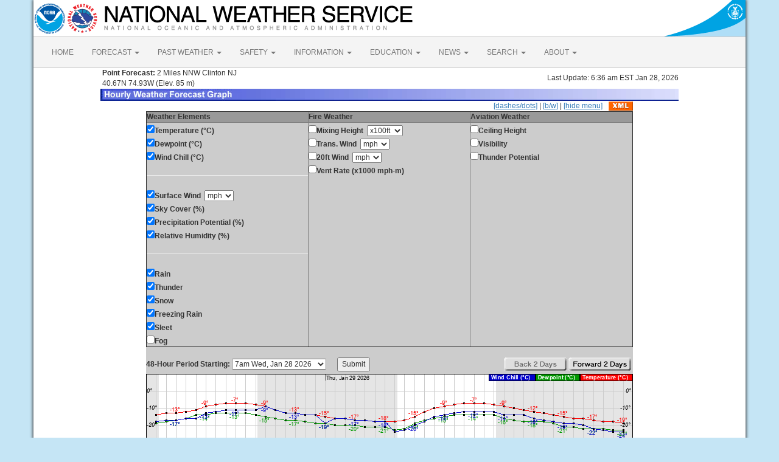

--- FILE ---
content_type: text/html; charset=UTF-8
request_url: https://forecast.weather.gov/MapClick.php?lat=40.6545&lon=-74.9279&unit=1&lg=english&FcstType=graphical
body_size: 8338
content:
<!DOCTYPE html><html class="no-js">
    <head>
        <!-- Meta -->
        <meta name="viewport" content="width=device-width" />
        <link rel="schema.DC" href="http://purl.org/dc/elements/1.1/" />
        <title>National Weather Service</title>
        <meta name="DC.title" content="National Weather Service" />
        <meta name="DC.description" content="NOAA National Weather Service" />
        <meta name="DC.creator" content="US Department of Commerce, NOAA, National Weather Service" />
        <meta name="DC.date.created" scheme="ISO8601" content="2026-01-28T12:39:02+00:00" />
        <meta name="DC.language" scheme="DCTERMS.RFC1766" content="EN-US" />
        <meta name="DC.keywords" content="weather" />
        <meta name="DC.publisher" content="NOAA's National Weather Service" />
        <meta name="DC.contributor" content="National Weather Service" />
        <meta name="DC.rights" content="/disclaimer.php" />
        <meta name="rating" content="General" />
        <meta name="robots" content="index,follow" />

        <!-- Icons -->
        <link rel="shortcut icon" href="/build/images/favicon.eab6deff.ico" type="image/x-icon" />

                    <link rel="stylesheet" href="/build/app.b5803bc3.css">
        
                    <script src="/build/runtime.5332280c.js"></script><script src="/build/662.4c16084d.js"></script><script src="/build/app.b0ab6b61.js"></script>
            <script type="text/javascript" id="_fed_an_ua_tag" src="https://dap.digitalgov.gov/Universal-Federated-Analytics-Min.js?agency=DOC&amp;subagency=NOAA"></script>
            <script type="text/javascript">
                // GoogleAnalyticsObject is defined in the federated analytics script, but PUA option not used as forecast UA needs sampleRate
                window[window['GoogleAnalyticsObject']]('create', 'UA-40768555-1', 'weather.gov', {'sampleRate': 6});
                window[window['GoogleAnalyticsObject']]('set', 'anonymizeIp', true);
                window[window['GoogleAnalyticsObject']]('require', 'linkid');
                window[window['GoogleAnalyticsObject']]('send', 'pageview');
            </script>
            </head>
    <body>
        <main class="container">
            <header class="row clearfix" id="page-header">
    <a href="//www.noaa.gov" id="header-noaa" class="pull-left"><img src="/build/images/header/noaa.d87e0251.png" alt="National Oceanic and Atmospheric Administration"/></a>
    <a href="https://www.weather.gov" id="header-nws" class="pull-left"><img src="/build/images/header/nws.4e6585d8.png" alt="National Weather Service"/></a>
    <a href="//www.commerce.gov" id="header-doc" class="pull-right"><img src="/build/images/header/doc.b38ba91a.png" alt="United States Department of Commerce"/></a>
</header>

            <nav class="navbar navbar-default row" role="navigation">
    <div class="container-fluid">
        <div class="navbar-header">
            <button type="button" class="navbar-toggle collapsed" data-toggle="collapse" data-target="#top-nav">
                <span class="sr-only">Toggle navigation</span>
                <span class="icon-bar"></span>
                <span class="icon-bar"></span>
                <span class="icon-bar"></span>
            </button>
        </div>
        <div class="collapse navbar-collapse" id="top-nav">
            <ul class="nav navbar-nav">
                <li><a href="//www.weather.gov">HOME</a></li>
                                    <li class="dropdown">
                        <a href="https://www.weather.gov/forecastmaps/" class="dropdown-toggle" data-toggle="dropdown">
                                                            FORECAST
                                                        <span class="caret"></span>
                        </a>
                        <ul class="dropdown-menu" role="menu">
                                                                                        <li>
                                    <a href="https://www.weather.gov">Local</a>
                                </li>
                                                            <li>
                                    <a href="https://digital.weather.gov">Graphical</a>
                                </li>
                                                            <li>
                                    <a href="https://aviationweather.gov">Aviation</a>
                                </li>
                                                            <li>
                                    <a href="https://www.weather.gov/marine/">Marine</a>
                                </li>
                                                            <li>
                                    <a href="https://water.noaa.gov">Rivers and Lakes</a>
                                </li>
                                                            <li>
                                    <a href="https://www.nhc.noaa.gov">Hurricanes</a>
                                </li>
                                                            <li>
                                    <a href="https://www.spc.noaa.gov">Severe Weather</a>
                                </li>
                                                            <li>
                                    <a href="https://www.weather.gov/fire/">Fire Weather</a>
                                </li>
                                                            <li>
                                    <a href="https://gml.noaa.gov/grad/solcalc/">Sunrise/Sunset</a>
                                </li>
                                                            <li>
                                    <a href="https://www.cpc.ncep.noaa.gov">Long Range Forecasts</a>
                                </li>
                                                            <li>
                                    <a href="https://www.cpc.ncep.noaa.gov">Climate Prediction</a>
                                </li>
                                                            <li>
                                    <a href="https://www.swpc.noaa.gov">Space Weather</a>
                                </li>
                                                    </ul>
                    </li>
                                    <li class="dropdown">
                        <a href="https://www.weather.gov/wrh/climate" class="dropdown-toggle" data-toggle="dropdown">
                                                            PAST WEATHER
                                                        <span class="caret"></span>
                        </a>
                        <ul class="dropdown-menu" role="menu">
                                                                                        <li>
                                    <a href="https://www.weather.gov/wrh/climate">Past Weather</a>
                                </li>
                                                            <li>
                                    <a href="https://gml.noaa.gov/grad/solcalc/">Astronomical Data</a>
                                </li>
                                                            <li>
                                    <a href="https://www.climate.gov/maps-data/dataset/past-weather-zip-code-data-table">Certified Weather Data</a>
                                </li>
                                                    </ul>
                    </li>
                                    <li class="dropdown">
                        <a href="https://www.weather.gov/safety/" class="dropdown-toggle" data-toggle="dropdown">
                                                            SAFETY
                                                        <span class="caret"></span>
                        </a>
                        <ul class="dropdown-menu" role="menu">
                                                                                </ul>
                    </li>
                                    <li class="dropdown">
                        <a href="https://www.weather.gov/informationcenter" class="dropdown-toggle" data-toggle="dropdown">
                                                            INFORMATION
                                                        <span class="caret"></span>
                        </a>
                        <ul class="dropdown-menu" role="menu">
                                                                                        <li>
                                    <a href="https://www.weather.gov/wrn/wea">Wireless Emergency Alerts</a>
                                </li>
                                                            <li>
                                    <a href="https://www.weather.gov/wrn/">Weather-Ready Nation</a>
                                </li>
                                                            <li>
                                    <a href="https://www.weather.gov/owlie/publication_brochures">Brochures</a>
                                </li>
                                                            <li>
                                    <a href="https://www.weather.gov/coop/">Cooperative Observers</a>
                                </li>
                                                            <li>
                                    <a href="https://www.weather.gov/briefing/">Daily Briefing</a>
                                </li>
                                                            <li>
                                    <a href="https://www.weather.gov/hazstat">Damage/Fatality/Injury Statistics</a>
                                </li>
                                                            <li>
                                    <a href="http://mag.ncep.noaa.gov">Forecast Models</a>
                                </li>
                                                            <li>
                                    <a href="https://www.weather.gov/gis/">GIS Data Portal</a>
                                </li>
                                                            <li>
                                    <a href="https://www.weather.gov/nwr">NOAA Weather Radio</a>
                                </li>
                                                            <li>
                                    <a href="https://www.weather.gov/publications/">Publications</a>
                                </li>
                                                            <li>
                                    <a href="https://www.weather.gov/skywarn/">SKYWARN Storm Spotters</a>
                                </li>
                                                            <li>
                                    <a href="https://www.weather.gov/stormready">StormReady</a>
                                </li>
                                                            <li>
                                    <a href="https://www.weather.gov/tsunamiready/">TsunamiReady</a>
                                </li>
                                                            <li>
                                    <a href="https://www.weather.gov/notification/">Service Change Notices</a>
                                </li>
                                                    </ul>
                    </li>
                                    <li class="dropdown">
                        <a href="https://www.weather.gov/education/" class="dropdown-toggle" data-toggle="dropdown">
                                                            EDUCATION
                                                        <span class="caret"></span>
                        </a>
                        <ul class="dropdown-menu" role="menu">
                                                                                </ul>
                    </li>
                                    <li class="dropdown">
                        <a href="https://www.weather.gov/news" class="dropdown-toggle" data-toggle="dropdown">
                                                            NEWS
                                                        <span class="caret"></span>
                        </a>
                        <ul class="dropdown-menu" role="menu">
                                                                                </ul>
                    </li>
                                    <li class="dropdown">
                        <a href="https://www.weather.gov/search/" class="dropdown-toggle" data-toggle="dropdown">
                                                            SEARCH
                                                        <span class="caret"></span>
                        </a>
                        <ul class="dropdown-menu" role="menu">
                                                            <li>
                                    <div id="site-search">
                                        <form method="get" action="//search.usa.gov/search" style="margin-bottom: 0; margin-top: 0;">
                                            <input type="hidden" name="v:project" value="firstgov" />
                                            <label for="query">Search For</label>
                                            <input type="text" name="query" id="query" size="12" />
                                            <input type="submit" value="Go" />
                                            <p>
                                                <input type="radio" name="affiliate" checked="checked" value="nws.noaa.gov" id="nws" />
                                                <label for="nws" class="search-scope">NWS</label>
                                                <input type="radio" name="affiliate" value="noaa.gov" id="noaa" />
                                                <label for="noaa" class="search-scope">All NOAA</label>
                                            </p>
                                        </form>
                                    </div>
                                </li>
                                                                                </ul>
                    </li>
                                    <li class="dropdown">
                        <a href="https://www.weather.gov/about/" class="dropdown-toggle" data-toggle="dropdown">
                                                            ABOUT
                                                        <span class="caret"></span>
                        </a>
                        <ul class="dropdown-menu" role="menu">
                                                                                        <li>
                                    <a href="https://www.weather.gov/about/">About NWS</a>
                                </li>
                                                            <li>
                                    <a href="https://www.weather.gov/organization">Organization</a>
                                </li>
                                                            <li>
                                    <a href="https://sites.google.com/a/noaa.gov/nws-insider/">For NWS Employees</a>
                                </li>
                                                            <li>
                                    <a href="https://www.weather.gov/ncep/">National Centers</a>
                                </li>
                                                            <li>
                                    <a href="https://www.noaa.gov/nws-careers">Careers</a>
                                </li>
                                                            <li>
                                    <a href="https://www.weather.gov/contact">Contact Us</a>
                                </li>
                                                            <li>
                                    <a href="https://forecast.weather.gov/glossary.php">Glossary</a>
                                </li>
                                                            <li>
                                    <a href="https://www.weather.gov/socialmedia">Social Media</a>
                                </li>
                                                            <li>
                                    <a href="https://www.noaa.gov/NWStransformation">NWS Transformation</a>
                                </li>
                                                    </ul>
                    </li>
                            </ul>
        </div>
    </div>
</nav>

            <div class="contentArea">
                    <script type="text/javascript">
function writeText(txt)
{
document.getElementById("desc").innerHTML=txt
}
</script>
<table width="800" border="0" align="center">

    <tr>
        <td width="60%"><b>&nbsp;Point Forecast:</b> 2 Miles NNW Clinton NJ<br>&nbsp;40.67N 74.93W  (Elev. 85 m)<br></td>
        <td width="40%" align="right">Last Update: 6:36 am EST Jan 28, 2026</td>
    </tr>
    <tr>
        <td colspan="2"><img title="Hourly Weather Forecast Graph" alt="Hourly Weather Forecast Graph" src="/images/wtf/hwg-banner.jpg"></td>
    </tr>
</table>

<table width="800" border="0" align="center" cellspacing="0"
    cellpadding="0">
<tr><td colspan="2" align="right"><a href="http://forecast.weather.gov/MapClick.php?lat=40.6545&lon=-74.9279&lg=english&&FcstType=graphical&dd=1">[dashes/dots]</a> | <a href="http://forecast.weather.gov/MapClick.php?lat=40.6545&lon=-74.9279&lg=english&&FcstType=graphical&bw=1">[b/w]</a> | <a href="http://forecast.weather.gov/MapClick.php?lat=40.6545&lon=-74.9279&lg=english&&FcstType=graphical&menu=1">[hide menu]</a><a href="//forecast.weather.gov/MapClick.php?lat=40.6545&lon=-74.9279&FcstType=digitalDWML"><img src="/images/wtf/xml-small.gif" alt="Get as XML" title="Get as XML" style="margin-left:10px; vertical-align:middle;"></a></td></tr><form name="form1" method="get" action="MapClick.php"><tr><td width="100%" align="left" valign="top" bgcolor="#CCCCCC"><table width="100%" border="1" align="left" cellspacing="1" cellpadding="1" valign="top"><tr><td valign="top" colspan="1" bgcolor="#999999"><b>Weather Elements</b></td><td valign="top" bgcolor="#999999"><b>Fire Weather</b></td><td valign="top" bgcolor="#999999"><b>Aviation Weather</b></td></tr><tr><td width="33%" align="left" valign="top"><input type="checkBOX" name="w0" value="t" checked><b>Temperature (&deg;C)</b><br><input type="checkBOX" name="w1" value="td" checked><b>Dewpoint (&deg;C)</b><br><input type="checkBOX" name="w2" value="wc" checked><b>Wind Chill (&deg;C)</b><br><hr><input type="checkBOX" name="w3" value="sfcwind" checked><b>Surface Wind</b>&nbsp;&nbsp;<select name="w3u"><option value="0">kt</option><option value="1" selected>mph</option><option value="2">km/h</option><option value="3">m/s</option></select><br><input type="checkBOX" name="w4" value="sky" checked><b>Sky Cover (%)</b><br><input type="checkBOX" name="w5" value="pop" checked><b>Precipitation Potential (%)</b><br><input type="checkBOX" name="w6" value="rh" checked><b>Relative Humidity (%)</b><br><hr><input type="checkBOX" name="w7" value="rain" checked><b>Rain</b><br><input type="checkBOX" name="w8" value="thunder" checked><b>Thunder</b><br><input type="checkBOX" name="w9" value="snow" checked><b>Snow</b><br><input type="checkBOX" name="w10" value="fzg" checked><b>Freezing Rain</b><br><input type="checkBOX" name="w11" value="sleet" checked><b>Sleet</b><br><input type="checkbox" name="w12" value="fog"><b>Fog</b><br></td><td width="33%" align="left" valign="top"><input type="checkbox" name="w13" value="mhgt"><b>Mixing Height</b>&nbsp;&nbsp;<select name="w13u"><option value="0" selected>x100ft</option><option value="1">x100m</option></select><br><input type="checkbox" name="w14" value="twind"><b>Trans. Wind</b>&nbsp;&nbsp;<select name="w14u"><option value="0">kt</option><option value="1" selected>mph</option><option value="2">km/h</option><option value="3">m/s</option></select><br><input type="checkbox" name="w15" value="ft20w"><b>20ft Wind</b>&nbsp;&nbsp;<select name="w15u"><option value="0">kt</option><option value="1" selected>mph</option><option value="2">km/h</option><option value="3">m/s</option></select><br><input type="checkbox" name="w16" value="vent"><b>Vent Rate (x1000 mph-m)</b><br></td><td width="33%" align="left" valign="top"><input type="checkbox" name="w17" value="cig"><b>Ceiling Height</b><br><input type="checkbox" name="w18" value="vsby"><b>Visibility</b><br><input type="checkbox" name="w19" value="pt"><b>Thunder Potential</b><br></td></tr></table></td></tr><tr><td width="100%" align="center" valign="top" bgcolor="#CCCCCC"><br><table width="100%" border="0" align="center" cellspacing="0" cellpadding="0" valign="top"><tr><td align="left" valign="top"><b>48-Hour Period Starting:</b>  <select name="AheadHour"><option value="0" selected><b>7am Wed, Jan 28 2026</b></option><option value="1">8am Wed, Jan 28 2026</option><option value="2">9am Wed, Jan 28 2026</option><option value="3">10am Wed, Jan 28 2026</option><option value="4">11am Wed, Jan 28 2026</option><option value="5">12pm Wed, Jan 28 2026</option><option value="6">1pm Wed, Jan 28 2026</option><option value="7">2pm Wed, Jan 28 2026</option><option value="8">3pm Wed, Jan 28 2026</option><option value="9">4pm Wed, Jan 28 2026</option><option value="10">5pm Wed, Jan 28 2026</option><option value="11">6pm Wed, Jan 28 2026</option><option value="12">7pm Wed, Jan 28 2026</option><option value="13">8pm Wed, Jan 28 2026</option><option value="14">9pm Wed, Jan 28 2026</option><option value="15">10pm Wed, Jan 28 2026</option><option value="16">11pm Wed, Jan 28 2026</option><option value="17">12am Thu, Jan 29 2026</option><option value="18">1am Thu, Jan 29 2026</option><option value="19">2am Thu, Jan 29 2026</option><option value="20">3am Thu, Jan 29 2026</option><option value="21">4am Thu, Jan 29 2026</option><option value="22">5am Thu, Jan 29 2026</option><option value="23">6am Thu, Jan 29 2026</option><option value="24">7am Thu, Jan 29 2026</option><option value="25">8am Thu, Jan 29 2026</option><option value="26">9am Thu, Jan 29 2026</option><option value="27">10am Thu, Jan 29 2026</option><option value="28">11am Thu, Jan 29 2026</option><option value="29">12pm Thu, Jan 29 2026</option><option value="30">1pm Thu, Jan 29 2026</option><option value="31">2pm Thu, Jan 29 2026</option><option value="32">3pm Thu, Jan 29 2026</option><option value="33">4pm Thu, Jan 29 2026</option><option value="34">5pm Thu, Jan 29 2026</option><option value="35">6pm Thu, Jan 29 2026</option><option value="36">7pm Thu, Jan 29 2026</option><option value="37">8pm Thu, Jan 29 2026</option><option value="38">9pm Thu, Jan 29 2026</option><option value="39">10pm Thu, Jan 29 2026</option><option value="40">11pm Thu, Jan 29 2026</option><option value="41">12am Fri, Jan 30 2026</option><option value="42">1am Fri, Jan 30 2026</option><option value="43">2am Fri, Jan 30 2026</option><option value="44">3am Fri, Jan 30 2026</option><option value="45">4am Fri, Jan 30 2026</option><option value="46">5am Fri, Jan 30 2026</option><option value="47">6am Fri, Jan 30 2026</option><option value="48">7am Fri, Jan 30 2026</option><option value="49">8am Fri, Jan 30 2026</option><option value="50">9am Fri, Jan 30 2026</option><option value="51">10am Fri, Jan 30 2026</option><option value="52">11am Fri, Jan 30 2026</option><option value="53">12pm Fri, Jan 30 2026</option><option value="54">1pm Fri, Jan 30 2026</option><option value="55">2pm Fri, Jan 30 2026</option><option value="56">3pm Fri, Jan 30 2026</option><option value="57">4pm Fri, Jan 30 2026</option><option value="58">5pm Fri, Jan 30 2026</option><option value="59">6pm Fri, Jan 30 2026</option><option value="60">7pm Fri, Jan 30 2026</option><option value="61">8pm Fri, Jan 30 2026</option><option value="62">9pm Fri, Jan 30 2026</option><option value="63">10pm Fri, Jan 30 2026</option><option value="64">11pm Fri, Jan 30 2026</option><option value="65">12am Sat, Jan 31 2026</option><option value="66">1am Sat, Jan 31 2026</option><option value="67">2am Sat, Jan 31 2026</option><option value="68">3am Sat, Jan 31 2026</option><option value="69">4am Sat, Jan 31 2026</option><option value="70">5am Sat, Jan 31 2026</option><option value="71">6am Sat, Jan 31 2026</option><option value="72">7am Sat, Jan 31 2026</option><option value="73">8am Sat, Jan 31 2026</option><option value="74">9am Sat, Jan 31 2026</option><option value="75">10am Sat, Jan 31 2026</option><option value="76">11am Sat, Jan 31 2026</option><option value="77">12pm Sat, Jan 31 2026</option><option value="78">1pm Sat, Jan 31 2026</option><option value="79">2pm Sat, Jan 31 2026</option><option value="80">3pm Sat, Jan 31 2026</option><option value="81">4pm Sat, Jan 31 2026</option><option value="82">5pm Sat, Jan 31 2026</option><option value="83">6pm Sat, Jan 31 2026</option><option value="84">7pm Sat, Jan 31 2026</option><option value="85">8pm Sat, Jan 31 2026</option><option value="86">9pm Sat, Jan 31 2026</option><option value="87">10pm Sat, Jan 31 2026</option><option value="88">11pm Sat, Jan 31 2026</option><option value="89">12am Sun, Feb 1 2026</option><option value="90">1am Sun, Feb 1 2026</option><option value="91">2am Sun, Feb 1 2026</option><option value="92">3am Sun, Feb 1 2026</option><option value="93">4am Sun, Feb 1 2026</option><option value="94">5am Sun, Feb 1 2026</option><option value="95">6am Sun, Feb 1 2026</option><option value="96">7am Sun, Feb 1 2026</option><option value="97">8am Sun, Feb 1 2026</option><option value="98">9am Sun, Feb 1 2026</option><option value="99">10am Sun, Feb 1 2026</option><option value="100">11am Sun, Feb 1 2026</option><option value="101">12pm Sun, Feb 1 2026</option><option value="102">1pm Sun, Feb 1 2026</option><option value="103">2pm Sun, Feb 1 2026</option><option value="104">3pm Sun, Feb 1 2026</option><option value="105">4pm Sun, Feb 1 2026</option><option value="106">5pm Sun, Feb 1 2026</option><option value="107">6pm Sun, Feb 1 2026</option></select>&nbsp;&nbsp;&nbsp;&nbsp;&nbsp;&nbsp;<input type="submit" name="Submit" value="Submit"><input type="hidden" name="FcstType" value="graphical"><input type="hidden" name="textField1" value="40.6545"><input type="hidden" name="textField2" value="-74.9279"><input type="hidden" name="site" value="all"><input type="hidden" name="unit" value="1"><input type="hidden" name="dd" value=""><input type="hidden" name="bw" value=""></td><td align="right" valign="top"><img src="/images/wtf/2dayback-grey.gif" alt="Back 2 Days" title="Back 2 Days">&nbsp;<input type="image" src="/images/wtf/2dayahead.gif" name="AheadDay" value="48" alt="Forward 2 Days" title="Forward 2 Days">&nbsp;</td></tr></table></td></tr></form>

<tr><td width="800" align="left" valign="top"><table width="800" border="0" align="center"><tr><td align="center">
<a href="http://forecast.weather.gov/MapClick.php?lat=40.6545&lon=-74.9279&lg=english&&FcstType=digital"><img src="meteograms/Plotter.php?lat=40.6545&lon=-74.9279&wfo=PHI&zcode=NJZ009&gset=32&gdiff=16&unit=1&tinfo=EY5&ahour=0&pcmd=11011111111110000000000000000000000000000000000000000000000&lg=en&indu=1!1!1!&dd=&bw=&hrspan=48&pqpfhr=6&psnwhr=6" usemap="#MouseVal"></a></td></tr><tr><td id="desc"></td></tr><tr><td><hr></td></tr></table><map name="MouseVal"><area shape="rect" coords="11,0,21,870" alt="Hourly weather graph of forecast elements. Click for text representation." title="Hourly weather graph of forecast elements. Click for text representation." onMouseOver="writeText('&lt;b&gt;Wednesday, January 28 at  7am&lt;/b&gt;&lt;br&gt;Temperature: -14 &amp;deg;C&amp;nbsp;&amp;nbsp;&amp;nbsp;&amp;nbsp;&amp;nbsp;Dewpoint: -19 &amp;deg;C&amp;nbsp;&amp;nbsp;&amp;nbsp;&amp;nbsp;&amp;nbsp;Wind Chill: -18 &amp;deg;C&amp;nbsp;&amp;nbsp;&amp;nbsp;&amp;nbsp;&amp;nbsp;Surface Wind: W 3mph&lt;br&gt;Sky Cover (%): 7%&amp;nbsp;&amp;nbsp;&amp;nbsp;&amp;nbsp;&amp;nbsp;Precipitation Potential (%): 0%&amp;nbsp;&amp;nbsp;&amp;nbsp;&amp;nbsp;&amp;nbsp;Relative Humidity (%): 69%&lt;br&gt;Rain: &lt;10%&amp;nbsp;&amp;nbsp;&amp;nbsp;&amp;nbsp;&amp;nbsp;Thunder: &lt;10%&amp;nbsp;&amp;nbsp;&amp;nbsp;&amp;nbsp;&amp;nbsp;Snow: &lt;10%&amp;nbsp;&amp;nbsp;&amp;nbsp;&amp;nbsp;&amp;nbsp;Freezing Rain: &lt;10%&amp;nbsp;&amp;nbsp;&amp;nbsp;&amp;nbsp;&amp;nbsp;Sleet: &lt;10%')" onclick="location.href='http://forecast.weather.gov/MapClick.php?lat=40.6545&lon=-74.9279&lg=english&&FcstType=digital'" />
<area shape="rect" coords="28,0,38,870" alt="Hourly weather graph of forecast elements. Click for text representation." title="Hourly weather graph of forecast elements. Click for text representation." onMouseOver="writeText('&lt;b&gt;Wednesday, January 28 at  8am&lt;/b&gt;&lt;br&gt;Temperature: -13 &amp;deg;C&amp;nbsp;&amp;nbsp;&amp;nbsp;&amp;nbsp;&amp;nbsp;Dewpoint: -18 &amp;deg;C&amp;nbsp;&amp;nbsp;&amp;nbsp;&amp;nbsp;&amp;nbsp;Wind Chill: -17 &amp;deg;C&amp;nbsp;&amp;nbsp;&amp;nbsp;&amp;nbsp;&amp;nbsp;Surface Wind: W 3mph&lt;br&gt;Sky Cover (%): 6%&amp;nbsp;&amp;nbsp;&amp;nbsp;&amp;nbsp;&amp;nbsp;Precipitation Potential (%): 0%&amp;nbsp;&amp;nbsp;&amp;nbsp;&amp;nbsp;&amp;nbsp;Relative Humidity (%): 69%&lt;br&gt;Rain: &lt;10%&amp;nbsp;&amp;nbsp;&amp;nbsp;&amp;nbsp;&amp;nbsp;Thunder: &lt;10%&amp;nbsp;&amp;nbsp;&amp;nbsp;&amp;nbsp;&amp;nbsp;Snow: &lt;10%&amp;nbsp;&amp;nbsp;&amp;nbsp;&amp;nbsp;&amp;nbsp;Freezing Rain: &lt;10%&amp;nbsp;&amp;nbsp;&amp;nbsp;&amp;nbsp;&amp;nbsp;Sleet: &lt;10%')" onclick="location.href='http://forecast.weather.gov/MapClick.php?lat=40.6545&lon=-74.9279&lg=english&&FcstType=digital'" />
<area shape="rect" coords="44,0,54,870" alt="Hourly weather graph of forecast elements. Click for text representation." title="Hourly weather graph of forecast elements. Click for text representation." onMouseOver="writeText('&lt;b&gt;Wednesday, January 28 at  9am&lt;/b&gt;&lt;br&gt;Temperature: -13 &amp;deg;C&amp;nbsp;&amp;nbsp;&amp;nbsp;&amp;nbsp;&amp;nbsp;Dewpoint: -17 &amp;deg;C&amp;nbsp;&amp;nbsp;&amp;nbsp;&amp;nbsp;&amp;nbsp;Wind Chill: -17 &amp;deg;C&amp;nbsp;&amp;nbsp;&amp;nbsp;&amp;nbsp;&amp;nbsp;Surface Wind: W 3mph&lt;br&gt;Sky Cover (%): 9%&amp;nbsp;&amp;nbsp;&amp;nbsp;&amp;nbsp;&amp;nbsp;Precipitation Potential (%): 0%&amp;nbsp;&amp;nbsp;&amp;nbsp;&amp;nbsp;&amp;nbsp;Relative Humidity (%): 72%&lt;br&gt;Rain: &lt;10%&amp;nbsp;&amp;nbsp;&amp;nbsp;&amp;nbsp;&amp;nbsp;Thunder: &lt;10%&amp;nbsp;&amp;nbsp;&amp;nbsp;&amp;nbsp;&amp;nbsp;Snow: &lt;10%&amp;nbsp;&amp;nbsp;&amp;nbsp;&amp;nbsp;&amp;nbsp;Freezing Rain: &lt;10%&amp;nbsp;&amp;nbsp;&amp;nbsp;&amp;nbsp;&amp;nbsp;Sleet: &lt;10%')" onclick="location.href='http://forecast.weather.gov/MapClick.php?lat=40.6545&lon=-74.9279&lg=english&&FcstType=digital'" />
<area shape="rect" coords="60,0,70,870" alt="Hourly weather graph of forecast elements. Click for text representation." title="Hourly weather graph of forecast elements. Click for text representation." onMouseOver="writeText('&lt;b&gt;Wednesday, January 28 at  10am&lt;/b&gt;&lt;br&gt;Temperature: -12 &amp;deg;C&amp;nbsp;&amp;nbsp;&amp;nbsp;&amp;nbsp;&amp;nbsp;Dewpoint: -16 &amp;deg;C&amp;nbsp;&amp;nbsp;&amp;nbsp;&amp;nbsp;&amp;nbsp;Wind Chill: -16 &amp;deg;C&amp;nbsp;&amp;nbsp;&amp;nbsp;&amp;nbsp;&amp;nbsp;Surface Wind: W 5mph&lt;br&gt;Sky Cover (%): 7%&amp;nbsp;&amp;nbsp;&amp;nbsp;&amp;nbsp;&amp;nbsp;Precipitation Potential (%): 0%&amp;nbsp;&amp;nbsp;&amp;nbsp;&amp;nbsp;&amp;nbsp;Relative Humidity (%): 73%&lt;br&gt;Rain: &lt;10%&amp;nbsp;&amp;nbsp;&amp;nbsp;&amp;nbsp;&amp;nbsp;Thunder: &lt;10%&amp;nbsp;&amp;nbsp;&amp;nbsp;&amp;nbsp;&amp;nbsp;Snow: &lt;10%&amp;nbsp;&amp;nbsp;&amp;nbsp;&amp;nbsp;&amp;nbsp;Freezing Rain: &lt;10%&amp;nbsp;&amp;nbsp;&amp;nbsp;&amp;nbsp;&amp;nbsp;Sleet: &lt;10%')" onclick="location.href='http://forecast.weather.gov/MapClick.php?lat=40.6545&lon=-74.9279&lg=english&&FcstType=digital'" />
<area shape="rect" coords="77,0,87,870" alt="Hourly weather graph of forecast elements. Click for text representation." title="Hourly weather graph of forecast elements. Click for text representation." onMouseOver="writeText('&lt;b&gt;Wednesday, January 28 at  11am&lt;/b&gt;&lt;br&gt;Temperature: -11 &amp;deg;C&amp;nbsp;&amp;nbsp;&amp;nbsp;&amp;nbsp;&amp;nbsp;Dewpoint: -14 &amp;deg;C&amp;nbsp;&amp;nbsp;&amp;nbsp;&amp;nbsp;&amp;nbsp;Wind Chill: -16 &amp;deg;C&amp;nbsp;&amp;nbsp;&amp;nbsp;&amp;nbsp;&amp;nbsp;Surface Wind: W 5mph&lt;br&gt;Sky Cover (%): 29%&amp;nbsp;&amp;nbsp;&amp;nbsp;&amp;nbsp;&amp;nbsp;Precipitation Potential (%): 0%&amp;nbsp;&amp;nbsp;&amp;nbsp;&amp;nbsp;&amp;nbsp;Relative Humidity (%): 76%&lt;br&gt;Rain: &lt;10%&amp;nbsp;&amp;nbsp;&amp;nbsp;&amp;nbsp;&amp;nbsp;Thunder: &lt;10%&amp;nbsp;&amp;nbsp;&amp;nbsp;&amp;nbsp;&amp;nbsp;Snow: &lt;10%&amp;nbsp;&amp;nbsp;&amp;nbsp;&amp;nbsp;&amp;nbsp;Freezing Rain: &lt;10%&amp;nbsp;&amp;nbsp;&amp;nbsp;&amp;nbsp;&amp;nbsp;Sleet: &lt;10%')" onclick="location.href='http://forecast.weather.gov/MapClick.php?lat=40.6545&lon=-74.9279&lg=english&&FcstType=digital'" />
<area shape="rect" coords="93,0,103,870" alt="Hourly weather graph of forecast elements. Click for text representation." title="Hourly weather graph of forecast elements. Click for text representation." onMouseOver="writeText('&lt;b&gt;Wednesday, January 28 at  12pm&lt;/b&gt;&lt;br&gt;Temperature: -9 &amp;deg;C&amp;nbsp;&amp;nbsp;&amp;nbsp;&amp;nbsp;&amp;nbsp;Dewpoint: -14 &amp;deg;C&amp;nbsp;&amp;nbsp;&amp;nbsp;&amp;nbsp;&amp;nbsp;Wind Chill: -13 &amp;deg;C&amp;nbsp;&amp;nbsp;&amp;nbsp;&amp;nbsp;&amp;nbsp;Surface Wind: W 5mph&lt;br&gt;Sky Cover (%): 44%&amp;nbsp;&amp;nbsp;&amp;nbsp;&amp;nbsp;&amp;nbsp;Precipitation Potential (%): 0%&amp;nbsp;&amp;nbsp;&amp;nbsp;&amp;nbsp;&amp;nbsp;Relative Humidity (%): 67%&lt;br&gt;Rain: &lt;10%&amp;nbsp;&amp;nbsp;&amp;nbsp;&amp;nbsp;&amp;nbsp;Thunder: &lt;10%&amp;nbsp;&amp;nbsp;&amp;nbsp;&amp;nbsp;&amp;nbsp;Snow: &lt;10%&amp;nbsp;&amp;nbsp;&amp;nbsp;&amp;nbsp;&amp;nbsp;Freezing Rain: &lt;10%&amp;nbsp;&amp;nbsp;&amp;nbsp;&amp;nbsp;&amp;nbsp;Sleet: &lt;10%')" onclick="location.href='http://forecast.weather.gov/MapClick.php?lat=40.6545&lon=-74.9279&lg=english&&FcstType=digital'" />
<area shape="rect" coords="109,0,119,870" alt="Hourly weather graph of forecast elements. Click for text representation." title="Hourly weather graph of forecast elements. Click for text representation." onMouseOver="writeText('&lt;b&gt;Wednesday, January 28 at  1pm&lt;/b&gt;&lt;br&gt;Temperature: -8 &amp;deg;C&amp;nbsp;&amp;nbsp;&amp;nbsp;&amp;nbsp;&amp;nbsp;Dewpoint: -13 &amp;deg;C&amp;nbsp;&amp;nbsp;&amp;nbsp;&amp;nbsp;&amp;nbsp;Wind Chill: -12 &amp;deg;C&amp;nbsp;&amp;nbsp;&amp;nbsp;&amp;nbsp;&amp;nbsp;Surface Wind: W 5mph&lt;br&gt;Sky Cover (%): 54%&amp;nbsp;&amp;nbsp;&amp;nbsp;&amp;nbsp;&amp;nbsp;Precipitation Potential (%): 0%&amp;nbsp;&amp;nbsp;&amp;nbsp;&amp;nbsp;&amp;nbsp;Relative Humidity (%): 64%&lt;br&gt;Rain: &lt;10%&amp;nbsp;&amp;nbsp;&amp;nbsp;&amp;nbsp;&amp;nbsp;Thunder: &lt;10%&amp;nbsp;&amp;nbsp;&amp;nbsp;&amp;nbsp;&amp;nbsp;Snow: &lt;10%&amp;nbsp;&amp;nbsp;&amp;nbsp;&amp;nbsp;&amp;nbsp;Freezing Rain: &lt;10%&amp;nbsp;&amp;nbsp;&amp;nbsp;&amp;nbsp;&amp;nbsp;Sleet: &lt;10%')" onclick="location.href='http://forecast.weather.gov/MapClick.php?lat=40.6545&lon=-74.9279&lg=english&&FcstType=digital'" />
<area shape="rect" coords="126,0,136,870" alt="Hourly weather graph of forecast elements. Click for text representation." title="Hourly weather graph of forecast elements. Click for text representation." onMouseOver="writeText('&lt;b&gt;Wednesday, January 28 at  2pm&lt;/b&gt;&lt;br&gt;Temperature: -7 &amp;deg;C&amp;nbsp;&amp;nbsp;&amp;nbsp;&amp;nbsp;&amp;nbsp;Dewpoint: -13 &amp;deg;C&amp;nbsp;&amp;nbsp;&amp;nbsp;&amp;nbsp;&amp;nbsp;Wind Chill: -11 &amp;deg;C&amp;nbsp;&amp;nbsp;&amp;nbsp;&amp;nbsp;&amp;nbsp;Surface Wind: W 5mph&lt;br&gt;Sky Cover (%): 60%&amp;nbsp;&amp;nbsp;&amp;nbsp;&amp;nbsp;&amp;nbsp;Precipitation Potential (%): 0%&amp;nbsp;&amp;nbsp;&amp;nbsp;&amp;nbsp;&amp;nbsp;Relative Humidity (%): 61%&lt;br&gt;Rain: &lt;10%&amp;nbsp;&amp;nbsp;&amp;nbsp;&amp;nbsp;&amp;nbsp;Thunder: &lt;10%&amp;nbsp;&amp;nbsp;&amp;nbsp;&amp;nbsp;&amp;nbsp;Snow: &lt;10%&amp;nbsp;&amp;nbsp;&amp;nbsp;&amp;nbsp;&amp;nbsp;Freezing Rain: &lt;10%&amp;nbsp;&amp;nbsp;&amp;nbsp;&amp;nbsp;&amp;nbsp;Sleet: &lt;10%')" onclick="location.href='http://forecast.weather.gov/MapClick.php?lat=40.6545&lon=-74.9279&lg=english&&FcstType=digital'" />
<area shape="rect" coords="142,0,152,870" alt="Hourly weather graph of forecast elements. Click for text representation." title="Hourly weather graph of forecast elements. Click for text representation." onMouseOver="writeText('&lt;b&gt;Wednesday, January 28 at  3pm&lt;/b&gt;&lt;br&gt;Temperature: -7 &amp;deg;C&amp;nbsp;&amp;nbsp;&amp;nbsp;&amp;nbsp;&amp;nbsp;Dewpoint: -13 &amp;deg;C&amp;nbsp;&amp;nbsp;&amp;nbsp;&amp;nbsp;&amp;nbsp;Wind Chill: -11 &amp;deg;C&amp;nbsp;&amp;nbsp;&amp;nbsp;&amp;nbsp;&amp;nbsp;Surface Wind: W 5mph&lt;br&gt;Sky Cover (%): 62%&amp;nbsp;&amp;nbsp;&amp;nbsp;&amp;nbsp;&amp;nbsp;Precipitation Potential (%): 1%&amp;nbsp;&amp;nbsp;&amp;nbsp;&amp;nbsp;&amp;nbsp;Relative Humidity (%): 61%&lt;br&gt;Rain: &lt;10%&amp;nbsp;&amp;nbsp;&amp;nbsp;&amp;nbsp;&amp;nbsp;Thunder: &lt;10%&amp;nbsp;&amp;nbsp;&amp;nbsp;&amp;nbsp;&amp;nbsp;Snow: &lt;10%&amp;nbsp;&amp;nbsp;&amp;nbsp;&amp;nbsp;&amp;nbsp;Freezing Rain: &lt;10%&amp;nbsp;&amp;nbsp;&amp;nbsp;&amp;nbsp;&amp;nbsp;Sleet: &lt;10%')" onclick="location.href='http://forecast.weather.gov/MapClick.php?lat=40.6545&lon=-74.9279&lg=english&&FcstType=digital'" />
<area shape="rect" coords="158,0,168,870" alt="Hourly weather graph of forecast elements. Click for text representation." title="Hourly weather graph of forecast elements. Click for text representation." onMouseOver="writeText('&lt;b&gt;Wednesday, January 28 at  4pm&lt;/b&gt;&lt;br&gt;Temperature: -7 &amp;deg;C&amp;nbsp;&amp;nbsp;&amp;nbsp;&amp;nbsp;&amp;nbsp;Dewpoint: -13 &amp;deg;C&amp;nbsp;&amp;nbsp;&amp;nbsp;&amp;nbsp;&amp;nbsp;Wind Chill: -11 &amp;deg;C&amp;nbsp;&amp;nbsp;&amp;nbsp;&amp;nbsp;&amp;nbsp;Surface Wind: W 5mph&lt;br&gt;Sky Cover (%): 71%&amp;nbsp;&amp;nbsp;&amp;nbsp;&amp;nbsp;&amp;nbsp;Precipitation Potential (%): 0%&amp;nbsp;&amp;nbsp;&amp;nbsp;&amp;nbsp;&amp;nbsp;Relative Humidity (%): 59%&lt;br&gt;Rain: &lt;10%&amp;nbsp;&amp;nbsp;&amp;nbsp;&amp;nbsp;&amp;nbsp;Thunder: &lt;10%&amp;nbsp;&amp;nbsp;&amp;nbsp;&amp;nbsp;&amp;nbsp;Snow: &lt;10%&amp;nbsp;&amp;nbsp;&amp;nbsp;&amp;nbsp;&amp;nbsp;Freezing Rain: &lt;10%&amp;nbsp;&amp;nbsp;&amp;nbsp;&amp;nbsp;&amp;nbsp;Sleet: &lt;10%')" onclick="location.href='http://forecast.weather.gov/MapClick.php?lat=40.6545&lon=-74.9279&lg=english&&FcstType=digital'" />
<area shape="rect" coords="175,0,185,870" alt="Hourly weather graph of forecast elements. Click for text representation." title="Hourly weather graph of forecast elements. Click for text representation." onMouseOver="writeText('&lt;b&gt;Wednesday, January 28 at  5pm&lt;/b&gt;&lt;br&gt;Temperature: -8 &amp;deg;C&amp;nbsp;&amp;nbsp;&amp;nbsp;&amp;nbsp;&amp;nbsp;Dewpoint: -14 &amp;deg;C&amp;nbsp;&amp;nbsp;&amp;nbsp;&amp;nbsp;&amp;nbsp;Wind Chill: -11 &amp;deg;C&amp;nbsp;&amp;nbsp;&amp;nbsp;&amp;nbsp;&amp;nbsp;Surface Wind: W 3mph&lt;br&gt;Sky Cover (%): 67%&amp;nbsp;&amp;nbsp;&amp;nbsp;&amp;nbsp;&amp;nbsp;Precipitation Potential (%): 0%&amp;nbsp;&amp;nbsp;&amp;nbsp;&amp;nbsp;&amp;nbsp;Relative Humidity (%): 61%&lt;br&gt;Rain: &lt;10%&amp;nbsp;&amp;nbsp;&amp;nbsp;&amp;nbsp;&amp;nbsp;Thunder: &lt;10%&amp;nbsp;&amp;nbsp;&amp;nbsp;&amp;nbsp;&amp;nbsp;Snow: &lt;10%&amp;nbsp;&amp;nbsp;&amp;nbsp;&amp;nbsp;&amp;nbsp;Freezing Rain: &lt;10%&amp;nbsp;&amp;nbsp;&amp;nbsp;&amp;nbsp;&amp;nbsp;Sleet: &lt;10%')" onclick="location.href='http://forecast.weather.gov/MapClick.php?lat=40.6545&lon=-74.9279&lg=english&&FcstType=digital'" />
<area shape="rect" coords="191,0,201,870" alt="Hourly weather graph of forecast elements. Click for text representation." title="Hourly weather graph of forecast elements. Click for text representation." onMouseOver="writeText('&lt;b&gt;Wednesday, January 28 at  6pm&lt;/b&gt;&lt;br&gt;Temperature: -9 &amp;deg;C&amp;nbsp;&amp;nbsp;&amp;nbsp;&amp;nbsp;&amp;nbsp;Dewpoint: -15 &amp;deg;C&amp;nbsp;&amp;nbsp;&amp;nbsp;&amp;nbsp;&amp;nbsp;Wind Chill: -9 &amp;deg;C&amp;nbsp;&amp;nbsp;&amp;nbsp;&amp;nbsp;&amp;nbsp;Surface Wind: W 0mph&lt;br&gt;Sky Cover (%): 54%&amp;nbsp;&amp;nbsp;&amp;nbsp;&amp;nbsp;&amp;nbsp;Precipitation Potential (%): 0%&amp;nbsp;&amp;nbsp;&amp;nbsp;&amp;nbsp;&amp;nbsp;Relative Humidity (%): 64%&lt;br&gt;Rain: &lt;10%&amp;nbsp;&amp;nbsp;&amp;nbsp;&amp;nbsp;&amp;nbsp;Thunder: &lt;10%&amp;nbsp;&amp;nbsp;&amp;nbsp;&amp;nbsp;&amp;nbsp;Snow: &lt;10%&amp;nbsp;&amp;nbsp;&amp;nbsp;&amp;nbsp;&amp;nbsp;Freezing Rain: &lt;10%&amp;nbsp;&amp;nbsp;&amp;nbsp;&amp;nbsp;&amp;nbsp;Sleet: &lt;10%')" onclick="location.href='http://forecast.weather.gov/MapClick.php?lat=40.6545&lon=-74.9279&lg=english&&FcstType=digital'" />
<area shape="rect" coords="207,0,217,870" alt="Hourly weather graph of forecast elements. Click for text representation." title="Hourly weather graph of forecast elements. Click for text representation." onMouseOver="writeText('&lt;b&gt;Wednesday, January 28 at  7pm&lt;/b&gt;&lt;br&gt;Temperature: -11 &amp;deg;C&amp;nbsp;&amp;nbsp;&amp;nbsp;&amp;nbsp;&amp;nbsp;Dewpoint: -16 &amp;deg;C&amp;nbsp;&amp;nbsp;&amp;nbsp;&amp;nbsp;&amp;nbsp;Wind Chill: -11 &amp;deg;C&amp;nbsp;&amp;nbsp;&amp;nbsp;&amp;nbsp;&amp;nbsp;Surface Wind: W 0mph&lt;br&gt;Sky Cover (%): 47%&amp;nbsp;&amp;nbsp;&amp;nbsp;&amp;nbsp;&amp;nbsp;Precipitation Potential (%): 0%&amp;nbsp;&amp;nbsp;&amp;nbsp;&amp;nbsp;&amp;nbsp;Relative Humidity (%): 63%&lt;br&gt;Rain: &lt;10%&amp;nbsp;&amp;nbsp;&amp;nbsp;&amp;nbsp;&amp;nbsp;Thunder: &lt;10%&amp;nbsp;&amp;nbsp;&amp;nbsp;&amp;nbsp;&amp;nbsp;Snow: &lt;10%&amp;nbsp;&amp;nbsp;&amp;nbsp;&amp;nbsp;&amp;nbsp;Freezing Rain: &lt;10%&amp;nbsp;&amp;nbsp;&amp;nbsp;&amp;nbsp;&amp;nbsp;Sleet: &lt;10%')" onclick="location.href='http://forecast.weather.gov/MapClick.php?lat=40.6545&lon=-74.9279&lg=english&&FcstType=digital'" />
<area shape="rect" coords="224,0,234,870" alt="Hourly weather graph of forecast elements. Click for text representation." title="Hourly weather graph of forecast elements. Click for text representation." onMouseOver="writeText('&lt;b&gt;Wednesday, January 28 at  8pm&lt;/b&gt;&lt;br&gt;Temperature: -13 &amp;deg;C&amp;nbsp;&amp;nbsp;&amp;nbsp;&amp;nbsp;&amp;nbsp;Dewpoint: -17 &amp;deg;C&amp;nbsp;&amp;nbsp;&amp;nbsp;&amp;nbsp;&amp;nbsp;Wind Chill: -13 &amp;deg;C&amp;nbsp;&amp;nbsp;&amp;nbsp;&amp;nbsp;&amp;nbsp;Surface Wind: W 0mph&lt;br&gt;Sky Cover (%): 37%&amp;nbsp;&amp;nbsp;&amp;nbsp;&amp;nbsp;&amp;nbsp;Precipitation Potential (%): 1%&amp;nbsp;&amp;nbsp;&amp;nbsp;&amp;nbsp;&amp;nbsp;Relative Humidity (%): 72%&lt;br&gt;Rain: &lt;10%&amp;nbsp;&amp;nbsp;&amp;nbsp;&amp;nbsp;&amp;nbsp;Thunder: &lt;10%&amp;nbsp;&amp;nbsp;&amp;nbsp;&amp;nbsp;&amp;nbsp;Snow: &lt;10%&amp;nbsp;&amp;nbsp;&amp;nbsp;&amp;nbsp;&amp;nbsp;Freezing Rain: &lt;10%&amp;nbsp;&amp;nbsp;&amp;nbsp;&amp;nbsp;&amp;nbsp;Sleet: &lt;10%')" onclick="location.href='http://forecast.weather.gov/MapClick.php?lat=40.6545&lon=-74.9279&lg=english&&FcstType=digital'" />
<area shape="rect" coords="240,0,250,870" alt="Hourly weather graph of forecast elements. Click for text representation." title="Hourly weather graph of forecast elements. Click for text representation." onMouseOver="writeText('&lt;b&gt;Wednesday, January 28 at  9pm&lt;/b&gt;&lt;br&gt;Temperature: -13 &amp;deg;C&amp;nbsp;&amp;nbsp;&amp;nbsp;&amp;nbsp;&amp;nbsp;Dewpoint: -17 &amp;deg;C&amp;nbsp;&amp;nbsp;&amp;nbsp;&amp;nbsp;&amp;nbsp;Wind Chill: -13 &amp;deg;C&amp;nbsp;&amp;nbsp;&amp;nbsp;&amp;nbsp;&amp;nbsp;Surface Wind: W 1mph&lt;br&gt;Sky Cover (%): 30%&amp;nbsp;&amp;nbsp;&amp;nbsp;&amp;nbsp;&amp;nbsp;Precipitation Potential (%): 1%&amp;nbsp;&amp;nbsp;&amp;nbsp;&amp;nbsp;&amp;nbsp;Relative Humidity (%): 72%&lt;br&gt;Rain: &lt;10%&amp;nbsp;&amp;nbsp;&amp;nbsp;&amp;nbsp;&amp;nbsp;Thunder: &lt;10%&amp;nbsp;&amp;nbsp;&amp;nbsp;&amp;nbsp;&amp;nbsp;Snow: &lt;10%&amp;nbsp;&amp;nbsp;&amp;nbsp;&amp;nbsp;&amp;nbsp;Freezing Rain: &lt;10%&amp;nbsp;&amp;nbsp;&amp;nbsp;&amp;nbsp;&amp;nbsp;Sleet: &lt;10%')" onclick="location.href='http://forecast.weather.gov/MapClick.php?lat=40.6545&lon=-74.9279&lg=english&&FcstType=digital'" />
<area shape="rect" coords="256,0,266,870" alt="Hourly weather graph of forecast elements. Click for text representation." title="Hourly weather graph of forecast elements. Click for text representation." onMouseOver="writeText('&lt;b&gt;Wednesday, January 28 at  10pm&lt;/b&gt;&lt;br&gt;Temperature: -14 &amp;deg;C&amp;nbsp;&amp;nbsp;&amp;nbsp;&amp;nbsp;&amp;nbsp;Dewpoint: -18 &amp;deg;C&amp;nbsp;&amp;nbsp;&amp;nbsp;&amp;nbsp;&amp;nbsp;Wind Chill: -14 &amp;deg;C&amp;nbsp;&amp;nbsp;&amp;nbsp;&amp;nbsp;&amp;nbsp;Surface Wind: W 1mph&lt;br&gt;Sky Cover (%): 31%&amp;nbsp;&amp;nbsp;&amp;nbsp;&amp;nbsp;&amp;nbsp;Precipitation Potential (%): 1%&amp;nbsp;&amp;nbsp;&amp;nbsp;&amp;nbsp;&amp;nbsp;Relative Humidity (%): 69%&lt;br&gt;Rain: &lt;10%&amp;nbsp;&amp;nbsp;&amp;nbsp;&amp;nbsp;&amp;nbsp;Thunder: &lt;10%&amp;nbsp;&amp;nbsp;&amp;nbsp;&amp;nbsp;&amp;nbsp;Snow: &lt;10%&amp;nbsp;&amp;nbsp;&amp;nbsp;&amp;nbsp;&amp;nbsp;Freezing Rain: &lt;10%&amp;nbsp;&amp;nbsp;&amp;nbsp;&amp;nbsp;&amp;nbsp;Sleet: &lt;10%')" onclick="location.href='http://forecast.weather.gov/MapClick.php?lat=40.6545&lon=-74.9279&lg=english&&FcstType=digital'" />
<area shape="rect" coords="273,0,283,870" alt="Hourly weather graph of forecast elements. Click for text representation." title="Hourly weather graph of forecast elements. Click for text representation." onMouseOver="writeText('&lt;b&gt;Wednesday, January 28 at  11pm&lt;/b&gt;&lt;br&gt;Temperature: -14 &amp;deg;C&amp;nbsp;&amp;nbsp;&amp;nbsp;&amp;nbsp;&amp;nbsp;Dewpoint: -19 &amp;deg;C&amp;nbsp;&amp;nbsp;&amp;nbsp;&amp;nbsp;&amp;nbsp;Wind Chill: -14 &amp;deg;C&amp;nbsp;&amp;nbsp;&amp;nbsp;&amp;nbsp;&amp;nbsp;Surface Wind: W 1mph&lt;br&gt;Sky Cover (%): 20%&amp;nbsp;&amp;nbsp;&amp;nbsp;&amp;nbsp;&amp;nbsp;Precipitation Potential (%): 1%&amp;nbsp;&amp;nbsp;&amp;nbsp;&amp;nbsp;&amp;nbsp;Relative Humidity (%): 69%&lt;br&gt;Rain: &lt;10%&amp;nbsp;&amp;nbsp;&amp;nbsp;&amp;nbsp;&amp;nbsp;Thunder: &lt;10%&amp;nbsp;&amp;nbsp;&amp;nbsp;&amp;nbsp;&amp;nbsp;Snow: &lt;10%&amp;nbsp;&amp;nbsp;&amp;nbsp;&amp;nbsp;&amp;nbsp;Freezing Rain: &lt;10%&amp;nbsp;&amp;nbsp;&amp;nbsp;&amp;nbsp;&amp;nbsp;Sleet: &lt;10%')" onclick="location.href='http://forecast.weather.gov/MapClick.php?lat=40.6545&lon=-74.9279&lg=english&&FcstType=digital'" />
<area shape="rect" coords="289,0,299,870" alt="Hourly weather graph of forecast elements. Click for text representation." title="Hourly weather graph of forecast elements. Click for text representation." onMouseOver="writeText('&lt;b&gt;Thursday, January 29 at  12am&lt;/b&gt;&lt;br&gt;Temperature: -15 &amp;deg;C&amp;nbsp;&amp;nbsp;&amp;nbsp;&amp;nbsp;&amp;nbsp;Dewpoint: -19 &amp;deg;C&amp;nbsp;&amp;nbsp;&amp;nbsp;&amp;nbsp;&amp;nbsp;Wind Chill: -19 &amp;deg;C&amp;nbsp;&amp;nbsp;&amp;nbsp;&amp;nbsp;&amp;nbsp;Surface Wind: W 3mph&lt;br&gt;Sky Cover (%): 20%&amp;nbsp;&amp;nbsp;&amp;nbsp;&amp;nbsp;&amp;nbsp;Precipitation Potential (%): 1%&amp;nbsp;&amp;nbsp;&amp;nbsp;&amp;nbsp;&amp;nbsp;Relative Humidity (%): 69%&lt;br&gt;Rain: &lt;10%&amp;nbsp;&amp;nbsp;&amp;nbsp;&amp;nbsp;&amp;nbsp;Thunder: &lt;10%&amp;nbsp;&amp;nbsp;&amp;nbsp;&amp;nbsp;&amp;nbsp;Snow: &lt;10%&amp;nbsp;&amp;nbsp;&amp;nbsp;&amp;nbsp;&amp;nbsp;Freezing Rain: &lt;10%&amp;nbsp;&amp;nbsp;&amp;nbsp;&amp;nbsp;&amp;nbsp;Sleet: &lt;10%')" onclick="location.href='http://forecast.weather.gov/MapClick.php?lat=40.6545&lon=-74.9279&lg=english&&FcstType=digital'" />
<area shape="rect" coords="305,0,315,870" alt="Hourly weather graph of forecast elements. Click for text representation." title="Hourly weather graph of forecast elements. Click for text representation." onMouseOver="writeText('&lt;b&gt;Thursday, January 29 at  1am&lt;/b&gt;&lt;br&gt;Temperature: -16 &amp;deg;C&amp;nbsp;&amp;nbsp;&amp;nbsp;&amp;nbsp;&amp;nbsp;Dewpoint: -20 &amp;deg;C&amp;nbsp;&amp;nbsp;&amp;nbsp;&amp;nbsp;&amp;nbsp;Wind Chill: -16 &amp;deg;C&amp;nbsp;&amp;nbsp;&amp;nbsp;&amp;nbsp;&amp;nbsp;Surface Wind: NW 2mph&lt;br&gt;Sky Cover (%): 16%&amp;nbsp;&amp;nbsp;&amp;nbsp;&amp;nbsp;&amp;nbsp;Precipitation Potential (%): 1%&amp;nbsp;&amp;nbsp;&amp;nbsp;&amp;nbsp;&amp;nbsp;Relative Humidity (%): 68%&lt;br&gt;Rain: &lt;10%&amp;nbsp;&amp;nbsp;&amp;nbsp;&amp;nbsp;&amp;nbsp;Thunder: &lt;10%&amp;nbsp;&amp;nbsp;&amp;nbsp;&amp;nbsp;&amp;nbsp;Snow: &lt;10%&amp;nbsp;&amp;nbsp;&amp;nbsp;&amp;nbsp;&amp;nbsp;Freezing Rain: &lt;10%&amp;nbsp;&amp;nbsp;&amp;nbsp;&amp;nbsp;&amp;nbsp;Sleet: &lt;10%')" onclick="location.href='http://forecast.weather.gov/MapClick.php?lat=40.6545&lon=-74.9279&lg=english&&FcstType=digital'" />
<area shape="rect" coords="322,0,332,870" alt="Hourly weather graph of forecast elements. Click for text representation." title="Hourly weather graph of forecast elements. Click for text representation." onMouseOver="writeText('&lt;b&gt;Thursday, January 29 at  2am&lt;/b&gt;&lt;br&gt;Temperature: -16 &amp;deg;C&amp;nbsp;&amp;nbsp;&amp;nbsp;&amp;nbsp;&amp;nbsp;Dewpoint: -20 &amp;deg;C&amp;nbsp;&amp;nbsp;&amp;nbsp;&amp;nbsp;&amp;nbsp;Wind Chill: -16 &amp;deg;C&amp;nbsp;&amp;nbsp;&amp;nbsp;&amp;nbsp;&amp;nbsp;Surface Wind: NW 2mph&lt;br&gt;Sky Cover (%): 17%&amp;nbsp;&amp;nbsp;&amp;nbsp;&amp;nbsp;&amp;nbsp;Precipitation Potential (%): 1%&amp;nbsp;&amp;nbsp;&amp;nbsp;&amp;nbsp;&amp;nbsp;Relative Humidity (%): 72%&lt;br&gt;Rain: &lt;10%&amp;nbsp;&amp;nbsp;&amp;nbsp;&amp;nbsp;&amp;nbsp;Thunder: &lt;10%&amp;nbsp;&amp;nbsp;&amp;nbsp;&amp;nbsp;&amp;nbsp;Snow: &lt;10%&amp;nbsp;&amp;nbsp;&amp;nbsp;&amp;nbsp;&amp;nbsp;Freezing Rain: &lt;10%&amp;nbsp;&amp;nbsp;&amp;nbsp;&amp;nbsp;&amp;nbsp;Sleet: &lt;10%')" onclick="location.href='http://forecast.weather.gov/MapClick.php?lat=40.6545&lon=-74.9279&lg=english&&FcstType=digital'" />
<area shape="rect" coords="338,0,348,870" alt="Hourly weather graph of forecast elements. Click for text representation." title="Hourly weather graph of forecast elements. Click for text representation." onMouseOver="writeText('&lt;b&gt;Thursday, January 29 at  3am&lt;/b&gt;&lt;br&gt;Temperature: -17 &amp;deg;C&amp;nbsp;&amp;nbsp;&amp;nbsp;&amp;nbsp;&amp;nbsp;Dewpoint: -20 &amp;deg;C&amp;nbsp;&amp;nbsp;&amp;nbsp;&amp;nbsp;&amp;nbsp;Wind Chill: -17 &amp;deg;C&amp;nbsp;&amp;nbsp;&amp;nbsp;&amp;nbsp;&amp;nbsp;Surface Wind: NW 0mph&lt;br&gt;Sky Cover (%): 11%&amp;nbsp;&amp;nbsp;&amp;nbsp;&amp;nbsp;&amp;nbsp;Precipitation Potential (%): 1%&amp;nbsp;&amp;nbsp;&amp;nbsp;&amp;nbsp;&amp;nbsp;Relative Humidity (%): 75%&lt;br&gt;Rain: &lt;10%&amp;nbsp;&amp;nbsp;&amp;nbsp;&amp;nbsp;&amp;nbsp;Thunder: &lt;10%&amp;nbsp;&amp;nbsp;&amp;nbsp;&amp;nbsp;&amp;nbsp;Snow: &lt;10%&amp;nbsp;&amp;nbsp;&amp;nbsp;&amp;nbsp;&amp;nbsp;Freezing Rain: &lt;10%&amp;nbsp;&amp;nbsp;&amp;nbsp;&amp;nbsp;&amp;nbsp;Sleet: &lt;10%')" onclick="location.href='http://forecast.weather.gov/MapClick.php?lat=40.6545&lon=-74.9279&lg=english&&FcstType=digital'" />
<area shape="rect" coords="354,0,364,870" alt="Hourly weather graph of forecast elements. Click for text representation." title="Hourly weather graph of forecast elements. Click for text representation." onMouseOver="writeText('&lt;b&gt;Thursday, January 29 at  4am&lt;/b&gt;&lt;br&gt;Temperature: -17 &amp;deg;C&amp;nbsp;&amp;nbsp;&amp;nbsp;&amp;nbsp;&amp;nbsp;Dewpoint: -21 &amp;deg;C&amp;nbsp;&amp;nbsp;&amp;nbsp;&amp;nbsp;&amp;nbsp;Wind Chill: -17 &amp;deg;C&amp;nbsp;&amp;nbsp;&amp;nbsp;&amp;nbsp;&amp;nbsp;Surface Wind: NW 0mph&lt;br&gt;Sky Cover (%): 11%&amp;nbsp;&amp;nbsp;&amp;nbsp;&amp;nbsp;&amp;nbsp;Precipitation Potential (%): 1%&amp;nbsp;&amp;nbsp;&amp;nbsp;&amp;nbsp;&amp;nbsp;Relative Humidity (%): 75%&lt;br&gt;Rain: &lt;10%&amp;nbsp;&amp;nbsp;&amp;nbsp;&amp;nbsp;&amp;nbsp;Thunder: &lt;10%&amp;nbsp;&amp;nbsp;&amp;nbsp;&amp;nbsp;&amp;nbsp;Snow: &lt;10%&amp;nbsp;&amp;nbsp;&amp;nbsp;&amp;nbsp;&amp;nbsp;Freezing Rain: &lt;10%&amp;nbsp;&amp;nbsp;&amp;nbsp;&amp;nbsp;&amp;nbsp;Sleet: &lt;10%')" onclick="location.href='http://forecast.weather.gov/MapClick.php?lat=40.6545&lon=-74.9279&lg=english&&FcstType=digital'" />
<area shape="rect" coords="371,0,381,870" alt="Hourly weather graph of forecast elements. Click for text representation." title="Hourly weather graph of forecast elements. Click for text representation." onMouseOver="writeText('&lt;b&gt;Thursday, January 29 at  5am&lt;/b&gt;&lt;br&gt;Temperature: -18 &amp;deg;C&amp;nbsp;&amp;nbsp;&amp;nbsp;&amp;nbsp;&amp;nbsp;Dewpoint: -21 &amp;deg;C&amp;nbsp;&amp;nbsp;&amp;nbsp;&amp;nbsp;&amp;nbsp;Wind Chill: -18 &amp;deg;C&amp;nbsp;&amp;nbsp;&amp;nbsp;&amp;nbsp;&amp;nbsp;Surface Wind: W 0mph&lt;br&gt;Sky Cover (%): 13%&amp;nbsp;&amp;nbsp;&amp;nbsp;&amp;nbsp;&amp;nbsp;Precipitation Potential (%): 1%&amp;nbsp;&amp;nbsp;&amp;nbsp;&amp;nbsp;&amp;nbsp;Relative Humidity (%): 79%&lt;br&gt;Rain: &lt;10%&amp;nbsp;&amp;nbsp;&amp;nbsp;&amp;nbsp;&amp;nbsp;Thunder: &lt;10%&amp;nbsp;&amp;nbsp;&amp;nbsp;&amp;nbsp;&amp;nbsp;Snow: &lt;10%&amp;nbsp;&amp;nbsp;&amp;nbsp;&amp;nbsp;&amp;nbsp;Freezing Rain: &lt;10%&amp;nbsp;&amp;nbsp;&amp;nbsp;&amp;nbsp;&amp;nbsp;Sleet: &lt;10%')" onclick="location.href='http://forecast.weather.gov/MapClick.php?lat=40.6545&lon=-74.9279&lg=english&&FcstType=digital'" />
<area shape="rect" coords="387,0,397,870" alt="Hourly weather graph of forecast elements. Click for text representation." title="Hourly weather graph of forecast elements. Click for text representation." onMouseOver="writeText('&lt;b&gt;Thursday, January 29 at  6am&lt;/b&gt;&lt;br&gt;Temperature: -18 &amp;deg;C&amp;nbsp;&amp;nbsp;&amp;nbsp;&amp;nbsp;&amp;nbsp;Dewpoint: -21 &amp;deg;C&amp;nbsp;&amp;nbsp;&amp;nbsp;&amp;nbsp;&amp;nbsp;Wind Chill: -18 &amp;deg;C&amp;nbsp;&amp;nbsp;&amp;nbsp;&amp;nbsp;&amp;nbsp;Surface Wind: NW 1mph&lt;br&gt;Sky Cover (%): 14%&amp;nbsp;&amp;nbsp;&amp;nbsp;&amp;nbsp;&amp;nbsp;Precipitation Potential (%): 1%&amp;nbsp;&amp;nbsp;&amp;nbsp;&amp;nbsp;&amp;nbsp;Relative Humidity (%): 75%&lt;br&gt;Rain: &lt;10%&amp;nbsp;&amp;nbsp;&amp;nbsp;&amp;nbsp;&amp;nbsp;Thunder: &lt;10%&amp;nbsp;&amp;nbsp;&amp;nbsp;&amp;nbsp;&amp;nbsp;Snow: &lt;10%&amp;nbsp;&amp;nbsp;&amp;nbsp;&amp;nbsp;&amp;nbsp;Freezing Rain: &lt;10%&amp;nbsp;&amp;nbsp;&amp;nbsp;&amp;nbsp;&amp;nbsp;Sleet: &lt;10%')" onclick="location.href='http://forecast.weather.gov/MapClick.php?lat=40.6545&lon=-74.9279&lg=english&&FcstType=digital'" />
<area shape="rect" coords="403,0,413,870" alt="Hourly weather graph of forecast elements. Click for text representation." title="Hourly weather graph of forecast elements. Click for text representation." onMouseOver="writeText('&lt;b&gt;Thursday, January 29 at  7am&lt;/b&gt;&lt;br&gt;Temperature: -18 &amp;deg;C&amp;nbsp;&amp;nbsp;&amp;nbsp;&amp;nbsp;&amp;nbsp;Dewpoint: -23 &amp;deg;C&amp;nbsp;&amp;nbsp;&amp;nbsp;&amp;nbsp;&amp;nbsp;Wind Chill: -24 &amp;deg;C&amp;nbsp;&amp;nbsp;&amp;nbsp;&amp;nbsp;&amp;nbsp;Surface Wind: W 5mph&lt;br&gt;Sky Cover (%): 27%&amp;nbsp;&amp;nbsp;&amp;nbsp;&amp;nbsp;&amp;nbsp;Precipitation Potential (%): 0%&amp;nbsp;&amp;nbsp;&amp;nbsp;&amp;nbsp;&amp;nbsp;Relative Humidity (%): 68%&lt;br&gt;Rain: &lt;10%&amp;nbsp;&amp;nbsp;&amp;nbsp;&amp;nbsp;&amp;nbsp;Thunder: &lt;10%&amp;nbsp;&amp;nbsp;&amp;nbsp;&amp;nbsp;&amp;nbsp;Snow: &lt;10%&amp;nbsp;&amp;nbsp;&amp;nbsp;&amp;nbsp;&amp;nbsp;Freezing Rain: &lt;10%&amp;nbsp;&amp;nbsp;&amp;nbsp;&amp;nbsp;&amp;nbsp;Sleet: &lt;10%')" onclick="location.href='http://forecast.weather.gov/MapClick.php?lat=40.6545&lon=-74.9279&lg=english&&FcstType=digital'" />
<area shape="rect" coords="419,0,429,870" alt="Hourly weather graph of forecast elements. Click for text representation." title="Hourly weather graph of forecast elements. Click for text representation." onMouseOver="writeText('&lt;b&gt;Thursday, January 29 at  8am&lt;/b&gt;&lt;br&gt;Temperature: -17 &amp;deg;C&amp;nbsp;&amp;nbsp;&amp;nbsp;&amp;nbsp;&amp;nbsp;Dewpoint: -22 &amp;deg;C&amp;nbsp;&amp;nbsp;&amp;nbsp;&amp;nbsp;&amp;nbsp;Wind Chill: -23 &amp;deg;C&amp;nbsp;&amp;nbsp;&amp;nbsp;&amp;nbsp;&amp;nbsp;Surface Wind: NW 5mph&lt;br&gt;Sky Cover (%): 17%&amp;nbsp;&amp;nbsp;&amp;nbsp;&amp;nbsp;&amp;nbsp;Precipitation Potential (%): 0%&amp;nbsp;&amp;nbsp;&amp;nbsp;&amp;nbsp;&amp;nbsp;Relative Humidity (%): 68%&lt;br&gt;Rain: &lt;10%&amp;nbsp;&amp;nbsp;&amp;nbsp;&amp;nbsp;&amp;nbsp;Thunder: &lt;10%&amp;nbsp;&amp;nbsp;&amp;nbsp;&amp;nbsp;&amp;nbsp;Snow: &lt;10%&amp;nbsp;&amp;nbsp;&amp;nbsp;&amp;nbsp;&amp;nbsp;Freezing Rain: &lt;10%&amp;nbsp;&amp;nbsp;&amp;nbsp;&amp;nbsp;&amp;nbsp;Sleet: &lt;10%')" onclick="location.href='http://forecast.weather.gov/MapClick.php?lat=40.6545&lon=-74.9279&lg=english&&FcstType=digital'" />
<area shape="rect" coords="436,0,446,870" alt="Hourly weather graph of forecast elements. Click for text representation." title="Hourly weather graph of forecast elements. Click for text representation." onMouseOver="writeText('&lt;b&gt;Thursday, January 29 at  9am&lt;/b&gt;&lt;br&gt;Temperature: -15 &amp;deg;C&amp;nbsp;&amp;nbsp;&amp;nbsp;&amp;nbsp;&amp;nbsp;Dewpoint: -19 &amp;deg;C&amp;nbsp;&amp;nbsp;&amp;nbsp;&amp;nbsp;&amp;nbsp;Wind Chill: -20 &amp;deg;C&amp;nbsp;&amp;nbsp;&amp;nbsp;&amp;nbsp;&amp;nbsp;Surface Wind: W 5mph&lt;br&gt;Sky Cover (%): 9%&amp;nbsp;&amp;nbsp;&amp;nbsp;&amp;nbsp;&amp;nbsp;Precipitation Potential (%): 0%&amp;nbsp;&amp;nbsp;&amp;nbsp;&amp;nbsp;&amp;nbsp;Relative Humidity (%): 69%&lt;br&gt;Rain: &lt;10%&amp;nbsp;&amp;nbsp;&amp;nbsp;&amp;nbsp;&amp;nbsp;Thunder: &lt;10%&amp;nbsp;&amp;nbsp;&amp;nbsp;&amp;nbsp;&amp;nbsp;Snow: &lt;10%&amp;nbsp;&amp;nbsp;&amp;nbsp;&amp;nbsp;&amp;nbsp;Freezing Rain: &lt;10%&amp;nbsp;&amp;nbsp;&amp;nbsp;&amp;nbsp;&amp;nbsp;Sleet: &lt;10%')" onclick="location.href='http://forecast.weather.gov/MapClick.php?lat=40.6545&lon=-74.9279&lg=english&&FcstType=digital'" />
<area shape="rect" coords="452,0,462,870" alt="Hourly weather graph of forecast elements. Click for text representation." title="Hourly weather graph of forecast elements. Click for text representation." onMouseOver="writeText('&lt;b&gt;Thursday, January 29 at  10am&lt;/b&gt;&lt;br&gt;Temperature: -12 &amp;deg;C&amp;nbsp;&amp;nbsp;&amp;nbsp;&amp;nbsp;&amp;nbsp;Dewpoint: -17 &amp;deg;C&amp;nbsp;&amp;nbsp;&amp;nbsp;&amp;nbsp;&amp;nbsp;Wind Chill: -18 &amp;deg;C&amp;nbsp;&amp;nbsp;&amp;nbsp;&amp;nbsp;&amp;nbsp;Surface Wind: W 6mph&lt;br&gt;Sky Cover (%): 8%&amp;nbsp;&amp;nbsp;&amp;nbsp;&amp;nbsp;&amp;nbsp;Precipitation Potential (%): 0%&amp;nbsp;&amp;nbsp;&amp;nbsp;&amp;nbsp;&amp;nbsp;Relative Humidity (%): 66%&lt;br&gt;Rain: &lt;10%&amp;nbsp;&amp;nbsp;&amp;nbsp;&amp;nbsp;&amp;nbsp;Thunder: &lt;10%&amp;nbsp;&amp;nbsp;&amp;nbsp;&amp;nbsp;&amp;nbsp;Snow: &lt;10%&amp;nbsp;&amp;nbsp;&amp;nbsp;&amp;nbsp;&amp;nbsp;Freezing Rain: &lt;10%&amp;nbsp;&amp;nbsp;&amp;nbsp;&amp;nbsp;&amp;nbsp;Sleet: &lt;10%')" onclick="location.href='http://forecast.weather.gov/MapClick.php?lat=40.6545&lon=-74.9279&lg=english&&FcstType=digital'" />
<area shape="rect" coords="468,0,478,870" alt="Hourly weather graph of forecast elements. Click for text representation." title="Hourly weather graph of forecast elements. Click for text representation." onMouseOver="writeText('&lt;b&gt;Thursday, January 29 at  11am&lt;/b&gt;&lt;br&gt;Temperature: -10 &amp;deg;C&amp;nbsp;&amp;nbsp;&amp;nbsp;&amp;nbsp;&amp;nbsp;Dewpoint: -16 &amp;deg;C&amp;nbsp;&amp;nbsp;&amp;nbsp;&amp;nbsp;&amp;nbsp;Wind Chill: -15 &amp;deg;C&amp;nbsp;&amp;nbsp;&amp;nbsp;&amp;nbsp;&amp;nbsp;Surface Wind: W 6mph&lt;br&gt;Sky Cover (%): 15%&amp;nbsp;&amp;nbsp;&amp;nbsp;&amp;nbsp;&amp;nbsp;Precipitation Potential (%): 0%&amp;nbsp;&amp;nbsp;&amp;nbsp;&amp;nbsp;&amp;nbsp;Relative Humidity (%): 61%&lt;br&gt;Rain: &lt;10%&amp;nbsp;&amp;nbsp;&amp;nbsp;&amp;nbsp;&amp;nbsp;Thunder: &lt;10%&amp;nbsp;&amp;nbsp;&amp;nbsp;&amp;nbsp;&amp;nbsp;Snow: &lt;10%&amp;nbsp;&amp;nbsp;&amp;nbsp;&amp;nbsp;&amp;nbsp;Freezing Rain: &lt;10%&amp;nbsp;&amp;nbsp;&amp;nbsp;&amp;nbsp;&amp;nbsp;Sleet: &lt;10%')" onclick="location.href='http://forecast.weather.gov/MapClick.php?lat=40.6545&lon=-74.9279&lg=english&&FcstType=digital'" />
<area shape="rect" coords="485,0,495,870" alt="Hourly weather graph of forecast elements. Click for text representation." title="Hourly weather graph of forecast elements. Click for text representation." onMouseOver="writeText('&lt;b&gt;Thursday, January 29 at  12pm&lt;/b&gt;&lt;br&gt;Temperature: -9 &amp;deg;C&amp;nbsp;&amp;nbsp;&amp;nbsp;&amp;nbsp;&amp;nbsp;Dewpoint: -15 &amp;deg;C&amp;nbsp;&amp;nbsp;&amp;nbsp;&amp;nbsp;&amp;nbsp;Wind Chill: -14 &amp;deg;C&amp;nbsp;&amp;nbsp;&amp;nbsp;&amp;nbsp;&amp;nbsp;Surface Wind: W 7mph&lt;br&gt;Sky Cover (%): 26%&amp;nbsp;&amp;nbsp;&amp;nbsp;&amp;nbsp;&amp;nbsp;Precipitation Potential (%): 0%&amp;nbsp;&amp;nbsp;&amp;nbsp;&amp;nbsp;&amp;nbsp;Relative Humidity (%): 61%&lt;br&gt;Rain: &lt;10%&amp;nbsp;&amp;nbsp;&amp;nbsp;&amp;nbsp;&amp;nbsp;Thunder: &lt;10%&amp;nbsp;&amp;nbsp;&amp;nbsp;&amp;nbsp;&amp;nbsp;Snow: &lt;10%&amp;nbsp;&amp;nbsp;&amp;nbsp;&amp;nbsp;&amp;nbsp;Freezing Rain: &lt;10%&amp;nbsp;&amp;nbsp;&amp;nbsp;&amp;nbsp;&amp;nbsp;Sleet: &lt;10%')" onclick="location.href='http://forecast.weather.gov/MapClick.php?lat=40.6545&lon=-74.9279&lg=english&&FcstType=digital'" />
<area shape="rect" coords="501,0,511,870" alt="Hourly weather graph of forecast elements. Click for text representation." title="Hourly weather graph of forecast elements. Click for text representation." onMouseOver="writeText('&lt;b&gt;Thursday, January 29 at  1pm&lt;/b&gt;&lt;br&gt;Temperature: -8 &amp;deg;C&amp;nbsp;&amp;nbsp;&amp;nbsp;&amp;nbsp;&amp;nbsp;Dewpoint: -14 &amp;deg;C&amp;nbsp;&amp;nbsp;&amp;nbsp;&amp;nbsp;&amp;nbsp;Wind Chill: -13 &amp;deg;C&amp;nbsp;&amp;nbsp;&amp;nbsp;&amp;nbsp;&amp;nbsp;Surface Wind: W 7mph&lt;br&gt;Sky Cover (%): 35%&amp;nbsp;&amp;nbsp;&amp;nbsp;&amp;nbsp;&amp;nbsp;Precipitation Potential (%): 0%&amp;nbsp;&amp;nbsp;&amp;nbsp;&amp;nbsp;&amp;nbsp;Relative Humidity (%): 59%&lt;br&gt;Rain: &lt;10%&amp;nbsp;&amp;nbsp;&amp;nbsp;&amp;nbsp;&amp;nbsp;Thunder: &lt;10%&amp;nbsp;&amp;nbsp;&amp;nbsp;&amp;nbsp;&amp;nbsp;Snow: &lt;10%&amp;nbsp;&amp;nbsp;&amp;nbsp;&amp;nbsp;&amp;nbsp;Freezing Rain: &lt;10%&amp;nbsp;&amp;nbsp;&amp;nbsp;&amp;nbsp;&amp;nbsp;Sleet: &lt;10%')" onclick="location.href='http://forecast.weather.gov/MapClick.php?lat=40.6545&lon=-74.9279&lg=english&&FcstType=digital'" />
<area shape="rect" coords="517,0,527,870" alt="Hourly weather graph of forecast elements. Click for text representation." title="Hourly weather graph of forecast elements. Click for text representation." onMouseOver="writeText('&lt;b&gt;Thursday, January 29 at  2pm&lt;/b&gt;&lt;br&gt;Temperature: -7 &amp;deg;C&amp;nbsp;&amp;nbsp;&amp;nbsp;&amp;nbsp;&amp;nbsp;Dewpoint: -14 &amp;deg;C&amp;nbsp;&amp;nbsp;&amp;nbsp;&amp;nbsp;&amp;nbsp;Wind Chill: -12 &amp;deg;C&amp;nbsp;&amp;nbsp;&amp;nbsp;&amp;nbsp;&amp;nbsp;Surface Wind: W 7mph&lt;br&gt;Sky Cover (%): 39%&amp;nbsp;&amp;nbsp;&amp;nbsp;&amp;nbsp;&amp;nbsp;Precipitation Potential (%): 0%&amp;nbsp;&amp;nbsp;&amp;nbsp;&amp;nbsp;&amp;nbsp;Relative Humidity (%): 54%&lt;br&gt;Rain: &lt;10%&amp;nbsp;&amp;nbsp;&amp;nbsp;&amp;nbsp;&amp;nbsp;Thunder: &lt;10%&amp;nbsp;&amp;nbsp;&amp;nbsp;&amp;nbsp;&amp;nbsp;Snow: &lt;10%&amp;nbsp;&amp;nbsp;&amp;nbsp;&amp;nbsp;&amp;nbsp;Freezing Rain: &lt;10%&amp;nbsp;&amp;nbsp;&amp;nbsp;&amp;nbsp;&amp;nbsp;Sleet: &lt;10%')" onclick="location.href='http://forecast.weather.gov/MapClick.php?lat=40.6545&lon=-74.9279&lg=english&&FcstType=digital'" />
<area shape="rect" coords="534,0,544,870" alt="Hourly weather graph of forecast elements. Click for text representation." title="Hourly weather graph of forecast elements. Click for text representation." onMouseOver="writeText('&lt;b&gt;Thursday, January 29 at  3pm&lt;/b&gt;&lt;br&gt;Temperature: -7 &amp;deg;C&amp;nbsp;&amp;nbsp;&amp;nbsp;&amp;nbsp;&amp;nbsp;Dewpoint: -14 &amp;deg;C&amp;nbsp;&amp;nbsp;&amp;nbsp;&amp;nbsp;&amp;nbsp;Wind Chill: -12 &amp;deg;C&amp;nbsp;&amp;nbsp;&amp;nbsp;&amp;nbsp;&amp;nbsp;Surface Wind: W 7mph&lt;br&gt;Sky Cover (%): 41%&amp;nbsp;&amp;nbsp;&amp;nbsp;&amp;nbsp;&amp;nbsp;Precipitation Potential (%): 0%&amp;nbsp;&amp;nbsp;&amp;nbsp;&amp;nbsp;&amp;nbsp;Relative Humidity (%): 56%&lt;br&gt;Rain: &lt;10%&amp;nbsp;&amp;nbsp;&amp;nbsp;&amp;nbsp;&amp;nbsp;Thunder: &lt;10%&amp;nbsp;&amp;nbsp;&amp;nbsp;&amp;nbsp;&amp;nbsp;Snow: &lt;10%&amp;nbsp;&amp;nbsp;&amp;nbsp;&amp;nbsp;&amp;nbsp;Freezing Rain: &lt;10%&amp;nbsp;&amp;nbsp;&amp;nbsp;&amp;nbsp;&amp;nbsp;Sleet: &lt;10%')" onclick="location.href='http://forecast.weather.gov/MapClick.php?lat=40.6545&lon=-74.9279&lg=english&&FcstType=digital'" />
<area shape="rect" coords="550,0,560,870" alt="Hourly weather graph of forecast elements. Click for text representation." title="Hourly weather graph of forecast elements. Click for text representation." onMouseOver="writeText('&lt;b&gt;Thursday, January 29 at  4pm&lt;/b&gt;&lt;br&gt;Temperature: -7 &amp;deg;C&amp;nbsp;&amp;nbsp;&amp;nbsp;&amp;nbsp;&amp;nbsp;Dewpoint: -14 &amp;deg;C&amp;nbsp;&amp;nbsp;&amp;nbsp;&amp;nbsp;&amp;nbsp;Wind Chill: -12 &amp;deg;C&amp;nbsp;&amp;nbsp;&amp;nbsp;&amp;nbsp;&amp;nbsp;Surface Wind: W 7mph&lt;br&gt;Sky Cover (%): 42%&amp;nbsp;&amp;nbsp;&amp;nbsp;&amp;nbsp;&amp;nbsp;Precipitation Potential (%): 0%&amp;nbsp;&amp;nbsp;&amp;nbsp;&amp;nbsp;&amp;nbsp;Relative Humidity (%): 56%&lt;br&gt;Rain: &lt;10%&amp;nbsp;&amp;nbsp;&amp;nbsp;&amp;nbsp;&amp;nbsp;Thunder: &lt;10%&amp;nbsp;&amp;nbsp;&amp;nbsp;&amp;nbsp;&amp;nbsp;Snow: &lt;10%&amp;nbsp;&amp;nbsp;&amp;nbsp;&amp;nbsp;&amp;nbsp;Freezing Rain: &lt;10%&amp;nbsp;&amp;nbsp;&amp;nbsp;&amp;nbsp;&amp;nbsp;Sleet: &lt;10%')" onclick="location.href='http://forecast.weather.gov/MapClick.php?lat=40.6545&lon=-74.9279&lg=english&&FcstType=digital'" />
<area shape="rect" coords="566,0,576,870" alt="Hourly weather graph of forecast elements. Click for text representation." title="Hourly weather graph of forecast elements. Click for text representation." onMouseOver="writeText('&lt;b&gt;Thursday, January 29 at  5pm&lt;/b&gt;&lt;br&gt;Temperature: -8 &amp;deg;C&amp;nbsp;&amp;nbsp;&amp;nbsp;&amp;nbsp;&amp;nbsp;Dewpoint: -14 &amp;deg;C&amp;nbsp;&amp;nbsp;&amp;nbsp;&amp;nbsp;&amp;nbsp;Wind Chill: -12 &amp;deg;C&amp;nbsp;&amp;nbsp;&amp;nbsp;&amp;nbsp;&amp;nbsp;Surface Wind: W 6mph&lt;br&gt;Sky Cover (%): 41%&amp;nbsp;&amp;nbsp;&amp;nbsp;&amp;nbsp;&amp;nbsp;Precipitation Potential (%): 0%&amp;nbsp;&amp;nbsp;&amp;nbsp;&amp;nbsp;&amp;nbsp;Relative Humidity (%): 59%&lt;br&gt;Rain: &lt;10%&amp;nbsp;&amp;nbsp;&amp;nbsp;&amp;nbsp;&amp;nbsp;Thunder: &lt;10%&amp;nbsp;&amp;nbsp;&amp;nbsp;&amp;nbsp;&amp;nbsp;Snow: &lt;10%&amp;nbsp;&amp;nbsp;&amp;nbsp;&amp;nbsp;&amp;nbsp;Freezing Rain: &lt;10%&amp;nbsp;&amp;nbsp;&amp;nbsp;&amp;nbsp;&amp;nbsp;Sleet: &lt;10%')" onclick="location.href='http://forecast.weather.gov/MapClick.php?lat=40.6545&lon=-74.9279&lg=english&&FcstType=digital'" />
<area shape="rect" coords="583,0,593,870" alt="Hourly weather graph of forecast elements. Click for text representation." title="Hourly weather graph of forecast elements. Click for text representation." onMouseOver="writeText('&lt;b&gt;Thursday, January 29 at  6pm&lt;/b&gt;&lt;br&gt;Temperature: -9 &amp;deg;C&amp;nbsp;&amp;nbsp;&amp;nbsp;&amp;nbsp;&amp;nbsp;Dewpoint: -16 &amp;deg;C&amp;nbsp;&amp;nbsp;&amp;nbsp;&amp;nbsp;&amp;nbsp;Wind Chill: -14 &amp;deg;C&amp;nbsp;&amp;nbsp;&amp;nbsp;&amp;nbsp;&amp;nbsp;Surface Wind: W 6mph&lt;br&gt;Sky Cover (%): 42%&amp;nbsp;&amp;nbsp;&amp;nbsp;&amp;nbsp;&amp;nbsp;Precipitation Potential (%): 0%&amp;nbsp;&amp;nbsp;&amp;nbsp;&amp;nbsp;&amp;nbsp;Relative Humidity (%): 58%&lt;br&gt;Rain: &lt;10%&amp;nbsp;&amp;nbsp;&amp;nbsp;&amp;nbsp;&amp;nbsp;Thunder: &lt;10%&amp;nbsp;&amp;nbsp;&amp;nbsp;&amp;nbsp;&amp;nbsp;Snow: &lt;10%&amp;nbsp;&amp;nbsp;&amp;nbsp;&amp;nbsp;&amp;nbsp;Freezing Rain: &lt;10%&amp;nbsp;&amp;nbsp;&amp;nbsp;&amp;nbsp;&amp;nbsp;Sleet: &lt;10%')" onclick="location.href='http://forecast.weather.gov/MapClick.php?lat=40.6545&lon=-74.9279&lg=english&&FcstType=digital'" />
<area shape="rect" coords="599,0,609,870" alt="Hourly weather graph of forecast elements. Click for text representation." title="Hourly weather graph of forecast elements. Click for text representation." onMouseOver="writeText('&lt;b&gt;Thursday, January 29 at  7pm&lt;/b&gt;&lt;br&gt;Temperature: -10 &amp;deg;C&amp;nbsp;&amp;nbsp;&amp;nbsp;&amp;nbsp;&amp;nbsp;Dewpoint: -17 &amp;deg;C&amp;nbsp;&amp;nbsp;&amp;nbsp;&amp;nbsp;&amp;nbsp;Wind Chill: -14 &amp;deg;C&amp;nbsp;&amp;nbsp;&amp;nbsp;&amp;nbsp;&amp;nbsp;Surface Wind: W 5mph&lt;br&gt;Sky Cover (%): 41%&amp;nbsp;&amp;nbsp;&amp;nbsp;&amp;nbsp;&amp;nbsp;Precipitation Potential (%): 0%&amp;nbsp;&amp;nbsp;&amp;nbsp;&amp;nbsp;&amp;nbsp;Relative Humidity (%): 58%&lt;br&gt;Rain: &lt;10%&amp;nbsp;&amp;nbsp;&amp;nbsp;&amp;nbsp;&amp;nbsp;Thunder: &lt;10%&amp;nbsp;&amp;nbsp;&amp;nbsp;&amp;nbsp;&amp;nbsp;Snow: &lt;10%&amp;nbsp;&amp;nbsp;&amp;nbsp;&amp;nbsp;&amp;nbsp;Freezing Rain: &lt;10%&amp;nbsp;&amp;nbsp;&amp;nbsp;&amp;nbsp;&amp;nbsp;Sleet: &lt;10%')" onclick="location.href='http://forecast.weather.gov/MapClick.php?lat=40.6545&lon=-74.9279&lg=english&&FcstType=digital'" />
<area shape="rect" coords="615,0,625,870" alt="Hourly weather graph of forecast elements. Click for text representation." title="Hourly weather graph of forecast elements. Click for text representation." onMouseOver="writeText('&lt;b&gt;Thursday, January 29 at  8pm&lt;/b&gt;&lt;br&gt;Temperature: -11 &amp;deg;C&amp;nbsp;&amp;nbsp;&amp;nbsp;&amp;nbsp;&amp;nbsp;Dewpoint: -18 &amp;deg;C&amp;nbsp;&amp;nbsp;&amp;nbsp;&amp;nbsp;&amp;nbsp;Wind Chill: -14 &amp;deg;C&amp;nbsp;&amp;nbsp;&amp;nbsp;&amp;nbsp;&amp;nbsp;Surface Wind: W 3mph&lt;br&gt;Sky Cover (%): 41%&amp;nbsp;&amp;nbsp;&amp;nbsp;&amp;nbsp;&amp;nbsp;Precipitation Potential (%): 0%&amp;nbsp;&amp;nbsp;&amp;nbsp;&amp;nbsp;&amp;nbsp;Relative Humidity (%): 58%&lt;br&gt;Rain: &lt;10%&amp;nbsp;&amp;nbsp;&amp;nbsp;&amp;nbsp;&amp;nbsp;Thunder: &lt;10%&amp;nbsp;&amp;nbsp;&amp;nbsp;&amp;nbsp;&amp;nbsp;Snow: &lt;10%&amp;nbsp;&amp;nbsp;&amp;nbsp;&amp;nbsp;&amp;nbsp;Freezing Rain: &lt;10%&amp;nbsp;&amp;nbsp;&amp;nbsp;&amp;nbsp;&amp;nbsp;Sleet: &lt;10%')" onclick="location.href='http://forecast.weather.gov/MapClick.php?lat=40.6545&lon=-74.9279&lg=english&&FcstType=digital'" />
<area shape="rect" coords="632,0,642,870" alt="Hourly weather graph of forecast elements. Click for text representation." title="Hourly weather graph of forecast elements. Click for text representation." onMouseOver="writeText('&lt;b&gt;Thursday, January 29 at  9pm&lt;/b&gt;&lt;br&gt;Temperature: -12 &amp;deg;C&amp;nbsp;&amp;nbsp;&amp;nbsp;&amp;nbsp;&amp;nbsp;Dewpoint: -18 &amp;deg;C&amp;nbsp;&amp;nbsp;&amp;nbsp;&amp;nbsp;&amp;nbsp;Wind Chill: -16 &amp;deg;C&amp;nbsp;&amp;nbsp;&amp;nbsp;&amp;nbsp;&amp;nbsp;Surface Wind: W 3mph&lt;br&gt;Sky Cover (%): 38%&amp;nbsp;&amp;nbsp;&amp;nbsp;&amp;nbsp;&amp;nbsp;Precipitation Potential (%): 0%&amp;nbsp;&amp;nbsp;&amp;nbsp;&amp;nbsp;&amp;nbsp;Relative Humidity (%): 60%&lt;br&gt;Rain: &lt;10%&amp;nbsp;&amp;nbsp;&amp;nbsp;&amp;nbsp;&amp;nbsp;Thunder: &lt;10%&amp;nbsp;&amp;nbsp;&amp;nbsp;&amp;nbsp;&amp;nbsp;Snow: &lt;10%&amp;nbsp;&amp;nbsp;&amp;nbsp;&amp;nbsp;&amp;nbsp;Freezing Rain: &lt;10%&amp;nbsp;&amp;nbsp;&amp;nbsp;&amp;nbsp;&amp;nbsp;Sleet: &lt;10%')" onclick="location.href='http://forecast.weather.gov/MapClick.php?lat=40.6545&lon=-74.9279&lg=english&&FcstType=digital'" />
<area shape="rect" coords="648,0,658,870" alt="Hourly weather graph of forecast elements. Click for text representation." title="Hourly weather graph of forecast elements. Click for text representation." onMouseOver="writeText('&lt;b&gt;Thursday, January 29 at  10pm&lt;/b&gt;&lt;br&gt;Temperature: -13 &amp;deg;C&amp;nbsp;&amp;nbsp;&amp;nbsp;&amp;nbsp;&amp;nbsp;Dewpoint: -18 &amp;deg;C&amp;nbsp;&amp;nbsp;&amp;nbsp;&amp;nbsp;&amp;nbsp;Wind Chill: -17 &amp;deg;C&amp;nbsp;&amp;nbsp;&amp;nbsp;&amp;nbsp;&amp;nbsp;Surface Wind: W 3mph&lt;br&gt;Sky Cover (%): 33%&amp;nbsp;&amp;nbsp;&amp;nbsp;&amp;nbsp;&amp;nbsp;Precipitation Potential (%): 0%&amp;nbsp;&amp;nbsp;&amp;nbsp;&amp;nbsp;&amp;nbsp;Relative Humidity (%): 66%&lt;br&gt;Rain: &lt;10%&amp;nbsp;&amp;nbsp;&amp;nbsp;&amp;nbsp;&amp;nbsp;Thunder: &lt;10%&amp;nbsp;&amp;nbsp;&amp;nbsp;&amp;nbsp;&amp;nbsp;Snow: &lt;10%&amp;nbsp;&amp;nbsp;&amp;nbsp;&amp;nbsp;&amp;nbsp;Freezing Rain: &lt;10%&amp;nbsp;&amp;nbsp;&amp;nbsp;&amp;nbsp;&amp;nbsp;Sleet: &lt;10%')" onclick="location.href='http://forecast.weather.gov/MapClick.php?lat=40.6545&lon=-74.9279&lg=english&&FcstType=digital'" />
<area shape="rect" coords="664,0,674,870" alt="Hourly weather graph of forecast elements. Click for text representation." title="Hourly weather graph of forecast elements. Click for text representation." onMouseOver="writeText('&lt;b&gt;Thursday, January 29 at  11pm&lt;/b&gt;&lt;br&gt;Temperature: -14 &amp;deg;C&amp;nbsp;&amp;nbsp;&amp;nbsp;&amp;nbsp;&amp;nbsp;Dewpoint: -19 &amp;deg;C&amp;nbsp;&amp;nbsp;&amp;nbsp;&amp;nbsp;&amp;nbsp;Wind Chill: -18 &amp;deg;C&amp;nbsp;&amp;nbsp;&amp;nbsp;&amp;nbsp;&amp;nbsp;Surface Wind: W 3mph&lt;br&gt;Sky Cover (%): 26%&amp;nbsp;&amp;nbsp;&amp;nbsp;&amp;nbsp;&amp;nbsp;Precipitation Potential (%): 0%&amp;nbsp;&amp;nbsp;&amp;nbsp;&amp;nbsp;&amp;nbsp;Relative Humidity (%): 63%&lt;br&gt;Rain: &lt;10%&amp;nbsp;&amp;nbsp;&amp;nbsp;&amp;nbsp;&amp;nbsp;Thunder: &lt;10%&amp;nbsp;&amp;nbsp;&amp;nbsp;&amp;nbsp;&amp;nbsp;Snow: &lt;10%&amp;nbsp;&amp;nbsp;&amp;nbsp;&amp;nbsp;&amp;nbsp;Freezing Rain: &lt;10%&amp;nbsp;&amp;nbsp;&amp;nbsp;&amp;nbsp;&amp;nbsp;Sleet: &lt;10%')" onclick="location.href='http://forecast.weather.gov/MapClick.php?lat=40.6545&lon=-74.9279&lg=english&&FcstType=digital'" />
<area shape="rect" coords="681,0,691,870" alt="Hourly weather graph of forecast elements. Click for text representation." title="Hourly weather graph of forecast elements. Click for text representation." onMouseOver="writeText('&lt;b&gt;Friday, January 30 at  12am&lt;/b&gt;&lt;br&gt;Temperature: -15 &amp;deg;C&amp;nbsp;&amp;nbsp;&amp;nbsp;&amp;nbsp;&amp;nbsp;Dewpoint: -21 &amp;deg;C&amp;nbsp;&amp;nbsp;&amp;nbsp;&amp;nbsp;&amp;nbsp;Wind Chill: -19 &amp;deg;C&amp;nbsp;&amp;nbsp;&amp;nbsp;&amp;nbsp;&amp;nbsp;Surface Wind: W 3mph&lt;br&gt;Sky Cover (%): 18%&amp;nbsp;&amp;nbsp;&amp;nbsp;&amp;nbsp;&amp;nbsp;Precipitation Potential (%): 0%&amp;nbsp;&amp;nbsp;&amp;nbsp;&amp;nbsp;&amp;nbsp;Relative Humidity (%): 62%&lt;br&gt;Rain: &lt;10%&amp;nbsp;&amp;nbsp;&amp;nbsp;&amp;nbsp;&amp;nbsp;Thunder: &lt;10%&amp;nbsp;&amp;nbsp;&amp;nbsp;&amp;nbsp;&amp;nbsp;Snow: &lt;10%&amp;nbsp;&amp;nbsp;&amp;nbsp;&amp;nbsp;&amp;nbsp;Freezing Rain: &lt;10%&amp;nbsp;&amp;nbsp;&amp;nbsp;&amp;nbsp;&amp;nbsp;Sleet: &lt;10%')" onclick="location.href='http://forecast.weather.gov/MapClick.php?lat=40.6545&lon=-74.9279&lg=english&&FcstType=digital'" />
<area shape="rect" coords="697,0,707,870" alt="Hourly weather graph of forecast elements. Click for text representation." title="Hourly weather graph of forecast elements. Click for text representation." onMouseOver="writeText('&lt;b&gt;Friday, January 30 at  1am&lt;/b&gt;&lt;br&gt;Temperature: -16 &amp;deg;C&amp;nbsp;&amp;nbsp;&amp;nbsp;&amp;nbsp;&amp;nbsp;Dewpoint: -21 &amp;deg;C&amp;nbsp;&amp;nbsp;&amp;nbsp;&amp;nbsp;&amp;nbsp;Wind Chill: -19 &amp;deg;C&amp;nbsp;&amp;nbsp;&amp;nbsp;&amp;nbsp;&amp;nbsp;Surface Wind: W 3mph&lt;br&gt;Sky Cover (%): 13%&amp;nbsp;&amp;nbsp;&amp;nbsp;&amp;nbsp;&amp;nbsp;Precipitation Potential (%): 0%&amp;nbsp;&amp;nbsp;&amp;nbsp;&amp;nbsp;&amp;nbsp;Relative Humidity (%): 65%&lt;br&gt;Rain: &lt;10%&amp;nbsp;&amp;nbsp;&amp;nbsp;&amp;nbsp;&amp;nbsp;Thunder: &lt;10%&amp;nbsp;&amp;nbsp;&amp;nbsp;&amp;nbsp;&amp;nbsp;Snow: &lt;10%&amp;nbsp;&amp;nbsp;&amp;nbsp;&amp;nbsp;&amp;nbsp;Freezing Rain: &lt;10%&amp;nbsp;&amp;nbsp;&amp;nbsp;&amp;nbsp;&amp;nbsp;Sleet: &lt;10%')" onclick="location.href='http://forecast.weather.gov/MapClick.php?lat=40.6545&lon=-74.9279&lg=english&&FcstType=digital'" />
<area shape="rect" coords="713,0,723,870" alt="Hourly weather graph of forecast elements. Click for text representation." title="Hourly weather graph of forecast elements. Click for text representation." onMouseOver="writeText('&lt;b&gt;Friday, January 30 at  2am&lt;/b&gt;&lt;br&gt;Temperature: -16 &amp;deg;C&amp;nbsp;&amp;nbsp;&amp;nbsp;&amp;nbsp;&amp;nbsp;Dewpoint: -22 &amp;deg;C&amp;nbsp;&amp;nbsp;&amp;nbsp;&amp;nbsp;&amp;nbsp;Wind Chill: -20 &amp;deg;C&amp;nbsp;&amp;nbsp;&amp;nbsp;&amp;nbsp;&amp;nbsp;Surface Wind: W 3mph&lt;br&gt;Sky Cover (%): 13%&amp;nbsp;&amp;nbsp;&amp;nbsp;&amp;nbsp;&amp;nbsp;Precipitation Potential (%): 0%&amp;nbsp;&amp;nbsp;&amp;nbsp;&amp;nbsp;&amp;nbsp;Relative Humidity (%): 62%&lt;br&gt;Rain: &lt;10%&amp;nbsp;&amp;nbsp;&amp;nbsp;&amp;nbsp;&amp;nbsp;Thunder: &lt;10%&amp;nbsp;&amp;nbsp;&amp;nbsp;&amp;nbsp;&amp;nbsp;Snow: &lt;10%&amp;nbsp;&amp;nbsp;&amp;nbsp;&amp;nbsp;&amp;nbsp;Freezing Rain: &lt;10%&amp;nbsp;&amp;nbsp;&amp;nbsp;&amp;nbsp;&amp;nbsp;Sleet: &lt;10%')" onclick="location.href='http://forecast.weather.gov/MapClick.php?lat=40.6545&lon=-74.9279&lg=english&&FcstType=digital'" />
<area shape="rect" coords="730,0,740,870" alt="Hourly weather graph of forecast elements. Click for text representation." title="Hourly weather graph of forecast elements. Click for text representation." onMouseOver="writeText('&lt;b&gt;Friday, January 30 at  3am&lt;/b&gt;&lt;br&gt;Temperature: -17 &amp;deg;C&amp;nbsp;&amp;nbsp;&amp;nbsp;&amp;nbsp;&amp;nbsp;Dewpoint: -22 &amp;deg;C&amp;nbsp;&amp;nbsp;&amp;nbsp;&amp;nbsp;&amp;nbsp;Wind Chill: -22 &amp;deg;C&amp;nbsp;&amp;nbsp;&amp;nbsp;&amp;nbsp;&amp;nbsp;Surface Wind: W 3mph&lt;br&gt;Sky Cover (%): 15%&amp;nbsp;&amp;nbsp;&amp;nbsp;&amp;nbsp;&amp;nbsp;Precipitation Potential (%): 0%&amp;nbsp;&amp;nbsp;&amp;nbsp;&amp;nbsp;&amp;nbsp;Relative Humidity (%): 68%&lt;br&gt;Rain: &lt;10%&amp;nbsp;&amp;nbsp;&amp;nbsp;&amp;nbsp;&amp;nbsp;Thunder: &lt;10%&amp;nbsp;&amp;nbsp;&amp;nbsp;&amp;nbsp;&amp;nbsp;Snow: &lt;10%&amp;nbsp;&amp;nbsp;&amp;nbsp;&amp;nbsp;&amp;nbsp;Freezing Rain: &lt;10%&amp;nbsp;&amp;nbsp;&amp;nbsp;&amp;nbsp;&amp;nbsp;Sleet: &lt;10%')" onclick="location.href='http://forecast.weather.gov/MapClick.php?lat=40.6545&lon=-74.9279&lg=english&&FcstType=digital'" />
<area shape="rect" coords="746,0,756,870" alt="Hourly weather graph of forecast elements. Click for text representation." title="Hourly weather graph of forecast elements. Click for text representation." onMouseOver="writeText('&lt;b&gt;Friday, January 30 at  4am&lt;/b&gt;&lt;br&gt;Temperature: -18 &amp;deg;C&amp;nbsp;&amp;nbsp;&amp;nbsp;&amp;nbsp;&amp;nbsp;Dewpoint: -22 &amp;deg;C&amp;nbsp;&amp;nbsp;&amp;nbsp;&amp;nbsp;&amp;nbsp;Wind Chill: -23 &amp;deg;C&amp;nbsp;&amp;nbsp;&amp;nbsp;&amp;nbsp;&amp;nbsp;Surface Wind: W 5mph&lt;br&gt;Sky Cover (%): 16%&amp;nbsp;&amp;nbsp;&amp;nbsp;&amp;nbsp;&amp;nbsp;Precipitation Potential (%): 0%&amp;nbsp;&amp;nbsp;&amp;nbsp;&amp;nbsp;&amp;nbsp;Relative Humidity (%): 71%&lt;br&gt;Rain: &lt;10%&amp;nbsp;&amp;nbsp;&amp;nbsp;&amp;nbsp;&amp;nbsp;Thunder: &lt;10%&amp;nbsp;&amp;nbsp;&amp;nbsp;&amp;nbsp;&amp;nbsp;Snow: &lt;10%&amp;nbsp;&amp;nbsp;&amp;nbsp;&amp;nbsp;&amp;nbsp;Freezing Rain: &lt;10%&amp;nbsp;&amp;nbsp;&amp;nbsp;&amp;nbsp;&amp;nbsp;Sleet: &lt;10%')" onclick="location.href='http://forecast.weather.gov/MapClick.php?lat=40.6545&lon=-74.9279&lg=english&&FcstType=digital'" />
<area shape="rect" coords="762,0,772,870" alt="Hourly weather graph of forecast elements. Click for text representation." title="Hourly weather graph of forecast elements. Click for text representation." onMouseOver="writeText('&lt;b&gt;Friday, January 30 at  5am&lt;/b&gt;&lt;br&gt;Temperature: -18 &amp;deg;C&amp;nbsp;&amp;nbsp;&amp;nbsp;&amp;nbsp;&amp;nbsp;Dewpoint: -23 &amp;deg;C&amp;nbsp;&amp;nbsp;&amp;nbsp;&amp;nbsp;&amp;nbsp;Wind Chill: -24 &amp;deg;C&amp;nbsp;&amp;nbsp;&amp;nbsp;&amp;nbsp;&amp;nbsp;Surface Wind: W 5mph&lt;br&gt;Sky Cover (%): 15%&amp;nbsp;&amp;nbsp;&amp;nbsp;&amp;nbsp;&amp;nbsp;Precipitation Potential (%): 0%&amp;nbsp;&amp;nbsp;&amp;nbsp;&amp;nbsp;&amp;nbsp;Relative Humidity (%): 68%&lt;br&gt;Rain: &lt;10%&amp;nbsp;&amp;nbsp;&amp;nbsp;&amp;nbsp;&amp;nbsp;Thunder: &lt;10%&amp;nbsp;&amp;nbsp;&amp;nbsp;&amp;nbsp;&amp;nbsp;Snow: &lt;10%&amp;nbsp;&amp;nbsp;&amp;nbsp;&amp;nbsp;&amp;nbsp;Freezing Rain: &lt;10%&amp;nbsp;&amp;nbsp;&amp;nbsp;&amp;nbsp;&amp;nbsp;Sleet: &lt;10%')" onclick="location.href='http://forecast.weather.gov/MapClick.php?lat=40.6545&lon=-74.9279&lg=english&&FcstType=digital'" />
<area shape="rect" coords="779,0,789,870" alt="Hourly weather graph of forecast elements. Click for text representation." title="Hourly weather graph of forecast elements. Click for text representation." onMouseOver="writeText('&lt;b&gt;Friday, January 30 at  6am&lt;/b&gt;&lt;br&gt;Temperature: -19 &amp;deg;C&amp;nbsp;&amp;nbsp;&amp;nbsp;&amp;nbsp;&amp;nbsp;Dewpoint: -23 &amp;deg;C&amp;nbsp;&amp;nbsp;&amp;nbsp;&amp;nbsp;&amp;nbsp;Wind Chill: -24 &amp;deg;C&amp;nbsp;&amp;nbsp;&amp;nbsp;&amp;nbsp;&amp;nbsp;Surface Wind: W 5mph&lt;br&gt;Sky Cover (%): 12%&amp;nbsp;&amp;nbsp;&amp;nbsp;&amp;nbsp;&amp;nbsp;Precipitation Potential (%): 0%&amp;nbsp;&amp;nbsp;&amp;nbsp;&amp;nbsp;&amp;nbsp;Relative Humidity (%): 68%&lt;br&gt;Rain: &lt;10%&amp;nbsp;&amp;nbsp;&amp;nbsp;&amp;nbsp;&amp;nbsp;Thunder: &lt;10%&amp;nbsp;&amp;nbsp;&amp;nbsp;&amp;nbsp;&amp;nbsp;Snow: &lt;10%&amp;nbsp;&amp;nbsp;&amp;nbsp;&amp;nbsp;&amp;nbsp;Freezing Rain: &lt;10%&amp;nbsp;&amp;nbsp;&amp;nbsp;&amp;nbsp;&amp;nbsp;Sleet: &lt;10%')" onclick="location.href='http://forecast.weather.gov/MapClick.php?lat=40.6545&lon=-74.9279&lg=english&&FcstType=digital'" />
</map><table width="650" border="0" align="center">
<tr><td valign="top" align="center" width="50%"><img title="Additional Forecasts and Information" alt="Additional Forecasts and Information" src="/images/wtf/addinfosml.jpg"><br><table cellspacing="0" cellpadding="1" border="0" width="320"><tr bgcolor="#b0c4de"><td align="left"><a href="//forecast.weather.gov/MapClick.php?lat=40.6545&lon=-74.9279&lg=english&&FcstType=graphical&unit=0">English Units</a></td><td align="left"><a href="https://forecast.weather.gov/product.php?site=NWS&issuedby=phi&product=AFD&format=CI&version=1&glossary=1&highlight=off">Forecast Discussion</a></td></tr><tr bgcolor="#ffefd5"><td><a href="//forecast.weather.gov/MapClick.php?lat=40.6545&lon=-74.9279&lg=english&&FcstType=text">7-Day Forecast</a></td><td><a href="//forecast.weather.gov/MapClick.php?lat=40.6545&lon=-74.9279&lg=english&&FcstType=digital">Tabular Forecast</a></td></tr><tr bgcolor="#b0c4de"><td align="center" colspan="2"></td></tr><tr bgcolor="#ffefd5"><td align="left"><a href="https://www.weather.gov/erh/ghwo?wfo=phi" target="_self">Hazardous Local Weather</a></td><td align="left"><a href="https://www.weather.gov/wrh/hazards?obs=true&wfo=phi" target="_self">Regional Weather Conditions</a></td></tr><tr bgcolor="#b0c4de"><td align="left"><a href="https://digital.weather.gov/?zoom=7&lat=40&lon=-76&layers=F000BTTTFTT&region=0&element=0&mxmz=false&barbs=false&subl=TFFFF&units=english&wunits=nautical&coords=latlon&tunits=localt" target="_self">Interactive Forecast Map</a></td><td align="left"><a href="https://www.weather.gov/forecastmaps" target="_self">National Forecast Maps</a></td></tr><tr bgcolor="#ffefd5"><td align="left"><a href="https://www.weather.gov/media/phi/current_briefing.pdf" target="_self">Briefing Webpage</a></td><td align="left"><a href="http://www.weather.gov/phi/emerman" target="_self">Emergency Managers Briefing</a></td></tr><tr bgcolor="#b0c4de"><td align="left"><a href="http://www.weather.gov/climate/index.php?wfo=phi" target="_self">Past Weather Information</a></td><td align="left"><a href="https://water.noaa.gov" target="_self">River and Lake Levels</a></td></tr></table></td></tr></table></td></tr></table>
            </div>
            <footer>
                
                <div class="footer-legal">
    <div id="footerLogo" class="col-xs-12 col-sm-2 col-md-2">
        <a href="//www.usa.gov"><img src="/css/images/usa_gov.png" alt="usa.gov" width="110" height="30" /></a>
    </div>
    <div class="col-xs-12 col-sm-4 col-md-4">
        <ul class="list-unstyled footer-legal-content">
            <li><a href="//www.commerce.gov">US Dept of Commerce</a></li>
            <li><a href="//www.noaa.gov">National Oceanic and Atmospheric Administration</a></li>
            <li><a href="https://www.weather.gov">National Weather Service</a></li>
            <li><a href="https://www.weather.gov/phi">Philadelphia/Mt Holly</a>            <li>732 Woodlane Rd.<br /></li>
                        <li>Mount Holly, NJ 08060</li>
            <li><br /><a href="mailto:wfophi.webmaster@noaa.gov">Comments? Questions? Please Contact Us.</a></li>
        </ul>
    </div>
    <div class="col-xs-12 col-sm-3 col-md-3">
        <ul class="list-unstyled">
            <li><a href="https://www.weather.gov/disclaimer">Disclaimer</a></li>
            <li><a href="//www.cio.noaa.gov/services_programs/info_quality.html">Information Quality</a></li>
            <li><a href="https://www.weather.gov/help">Help</a></li>
            <li><a href="//www.weather.gov/glossary">Glossary</a></li>
        </ul>
    </div>
    <div class="col-xs-12 col-sm-3 col-md-3">
        <ul class="list-unstyled">
            <li><a href="https://www.weather.gov/privacy">Privacy Policy</a></li>
            <li><a href="https://www.noaa.gov/foia-freedom-of-information-act">Freedom of Information Act (FOIA)</a></li>
            <li><a href="https://www.weather.gov/about">About Us</a></li>
            <li><a href="https://www.weather.gov/careers">Career Opportunities</a></li>
        </ul>
    </div>
</div>

            </footer>
        </main>
    </body>
</html>
